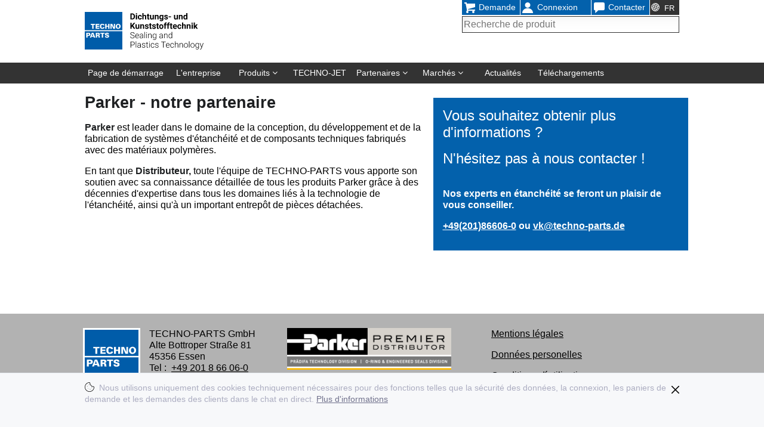

--- FILE ---
content_type: text/html; charset=utf-8
request_url: https://www.techno-parts.de/fr/parker
body_size: 7212
content:
<!DOCTYPE html>
<html lang="fr">
<head>
<meta charset="utf-8">
<title>Parker - Techno-Parts GmbH</title>
<base href="https://www.techno-parts.de/">
<meta name="robots" content="index,follow">
<meta name="description" content="">
<meta name="generator" content="Contao Open Source CMS">
<meta name="viewport" content="width=device-width,initial-scale=1.0">
<link rel="stylesheet" href="//netdna.bootstrapcdn.com/font-awesome/4.7.0/css/font-awesome.min.css"><link rel="stylesheet" href="system/modules/lightcase/assets/css/lightcase.css?v=e8771be8"><link rel="stylesheet" href="assets/contao/css/layout.min.css?v=0779e655"><link rel="stylesheet" href="assets/contao/css/responsive.min.css?v=0779e655"><link rel="stylesheet" href="assets/css/system_modules_lazy-images_assets_css_custom.scss.css?v=d213006c"><link rel="stylesheet" href="bundles/contaoclickpressgrid/clickpress-grid.css?v=0779e655"><link rel="stylesheet" href="assets/css/files_theme_theme-base_scss_styles-layout-header.scss.css?v=c7948a70"><link rel="stylesheet" href="files/theme/theme-base/vendor/hamburger-css/hamburger-menu.css?v=581e7dea"><link rel="stylesheet" href="files/theme/theme-base/vendor/slick-slider/slick-theme.css?v=624b241b"><link rel="stylesheet" href="files/theme/theme-base/vendor/slick-slider/slick.css?v=624b241b"><link rel="stylesheet" href="files/theme/theme-base/vendor/animate-css/animate.min.css?v=624b241b"><link rel="stylesheet" href="files/theme/theme-base/vendor/owlcarousel/owl.carousel.min.css?v=624b241b"><link rel="stylesheet" href="files/theme/theme-base/vendor/owlcarousel/owl.theme.default.min.css?v=624b241b"><link rel="stylesheet" href="files/theme/theme-base/css/desktop.css?v=8536d629"><link rel="stylesheet" href="files/theme/theme-base/css/tablet.css?v=624b241b"><link rel="stylesheet" href="files/theme/theme-base/css/smartphone.css?v=1e38e271"><link rel="stylesheet" href="assets/css/files_theme_theme-base_scss_optimierungen.scss.css?v=e620cc5b"><link rel="stylesheet" href="assets/css/files_theme_theme-base_scss_tablet_hochformat.scss.css?v=691f89d4"><script src="assets/jquery/js/jquery.min.js?v=e4bf381e"></script><script src="system/modules/lazy-images/assets/lazysizes/lazysizes.min.js" defer></script><link rel="alternate" hreflang="de" href="https://www.techno-parts.de/de/parker">
<link rel="alternate" hreflang="en" href="https://www.techno-parts.de/en/parker">
<link rel="alternate" hreflang="x-default" href="https://www.techno-parts.de/en/parker">
<link rel="alternate" hreflang="fr" href="https://www.techno-parts.de/fr/parker">
<link rel="icon" href="files/theme/favicon/favicon.ico" type="image/x-icon">
<link rel="icon" href="files/theme/favicon/favicon.svg" sizes="any" type="image/svg+xml">
<link rel="apple-touch-icon" sizes="57x57" href="files/theme/favicon/apple-icon-57x57.png">
<link rel="apple-touch-icon" sizes="60x60" href="files/theme/favicon/apple-icon-60x60.png">
<link rel="apple-touch-icon" sizes="72x72" href="files/theme/favicon/apple-icon-72x72.png">
<link rel="apple-touch-icon" sizes="76x76" href="files/theme/favicon/apple-icon-76x76.png">
<link rel="apple-touch-icon" sizes="114x114" href="files/theme/favicon/apple-icon-114x114.png">
<link rel="apple-touch-icon" sizes="120x120" href="files/theme/favicon/apple-icon-120x120.png">
<link rel="apple-touch-icon" sizes="144x144" href="files/theme/favicon/apple-icon-144x144.png">
<link rel="apple-touch-icon" sizes="152x152" href="files/theme/favicon/apple-icon-152x152.png">
<link rel="apple-touch-icon" sizes="180x180" href="files/theme/favicon/apple-icon-180x180.png">
<link rel="icon" type="image/png" sizes="192x192"  href="files/theme/favicon/android-icon-192x192.png">
<link rel="icon" type="image/png" sizes="32x32" href="files/theme/favicon/favicon-32x32.png">
<link rel="icon" type="image/png" sizes="96x96" href="files/theme/favicon/favicon-96x96.png">
<link rel="icon" type="image/png" sizes="16x16" href="files/theme/favicon/favicon-16x16.png">
<link rel="manifest" href="files/theme/favicon/manifest.json">
<meta name="msapplication-TileColor" content="#ffffff">
<meta name="msapplication-TileImage" content="files/theme/favicon/ms-icon-144x144.png">
<meta name="theme-color" content="#ffffff">
<style>div#article-breadcrumb{display:none}.breadcrumb+.article-margin{margin-top:142px!important}@media screen and (max-width:768px){.article-margin{margin-top:80px}}@media screen and (min-width:768px) and (max-width:996px){.article-margin{margin-top:80px}}</style>
<!-- Matomo -->
<script>var _paq=window._paq=window._paq||[];_paq.push(['trackPageView']);_paq.push(['enableLinkTracking']);(function(){var u="//matomo.techno-parts.de/";_paq.push(['setTrackerUrl',u+'matomo.php']);_paq.push(['setSiteId','1']);var d=document,g=d.createElement('script'),s=d.getElementsByTagName('script')[0];g.async=!0;g.src=u+'matomo.js';s.parentNode.insertBefore(g,s)})()</script>
<!-- End Matomo Code -->
<script src="https://unpkg.com/@glidejs/glide@3.3.0/dist/glide.js"></script>
<link rel="stylesheet" type="text/css" href="//cdn.jsdelivr.net/npm/slick-carousel@1.8.1/slick/slick.css"/>
<style>@media (min-width:996px){.bg-content-maerkte{position:absolute;bottom:0;padding:15px;font-size:1.5rem;background-color:#035ca9ad;color:#fff;width:996px;height:124px;left:0}}</style>
</head>
<body id="top" class="mac chrome blink ch131 header-a content-seite" itemscope itemtype="http://schema.org/WebPage">
<div class="wrapper jsWrapper">
<header class="header">
<div class="inside">
<!-- Header Meta -->
<!-- Header Main (Static) -->
<div class="header-main-spacer">
<div class="header-main mod_article block" id="article-header-main-static">
<div class="root">
<div class="width-large">
<div class="row">
<style>#searchresult{max-height:460px;overflow-y:auto}</style>
<div class="header-quickmenu">
<!-- indexer::stop -->
<nav class="mod_customnav quicknav block" itemscope itemtype="http://schema.org/SiteNavigationElement">
<a href="fr/parker#skipNavigation207" class="invisible">Aller au contenu</a>
<ul class="level_1 ul-productsearch">
<li class="first last">
<a  class="first last productsearch" title="Recherche de produit">
<i class="fas fa-search"></i>
</a>
</li>
</ul>
<ul class="level_1">
<li  class="inquiry first"><a href="fr/demande" title="Demande" class="inquiry first" rel="nofollow" itemprop="url"><span itemprop="name">Demande</span></a></li>
<li  class="login"><a href="fr/connexion" title="Einloggen" class="login" itemprop="url"><span itemprop="name">Connexion</span></a></li>
<li  class="contact last"><a href="fr/contacter" title="Contacter" class="contact last" itemprop="url"><span itemprop="name">Contacter</span></a></li>
</ul>
<a id="skipNavigation207" class="invisible">&nbsp;</a>
</nav>
<!-- indexer::continue -->
<div class="nav-wrapper">
<div class="sl-nav">
<!-- indexer::stop -->
<nav class="mod_changelanguage block" itemscope="" itemtype="http://schema.org/SiteNavigationElement">
<!-- Nav Template -->
<!--
<ul>
<li><b>Deutsch</b> <i class="fa fa-angle-down" aria-hidden="true"></i>
<div class="triangle"></div>
<ul>
<li><i class="sl-flag flag-de"><div id="germany"></div></i> <span class="active">Deutsch</span></li>
<li><i class="sl-flag flag-usa"><div id="germany"></div></i> <span>Englisch</span></li>
</ul>
</li>
</ul>
-->
<style>.dropdown-content{display:none;position:absolute;background-color:#fff;min-width:54px;z-index:1}.dropdown-content a{color:#000;padding:0 0;text-decoration:none;display:block}.dropdown-content a:hover{background-color:#f1f1f1}.dropdown:hover .dropdown-content{display:block}.dropdown:hover .dropbtn{background-color:#3e8e41}.lang-active strong{color:#fff!important;font-size:13px;font-weight:400}</style>
<div class="dropdown sprachenwechsler">
<a class="lang-active lang-fr active last"><strong class="lang-fr active last" itemprop="name">FR</strong></a>
<div class="dropdown-content">
<a class="lang-de first"></a><a href="https://www.techno-parts.de/de/parker" title="Parker" class="lang-de first" hreflang="de" lang="de" itemprop="url"><span itemprop="name">DE</span></a>
<a class="lang-en"></a><a href="https://www.techno-parts.de/en/parker" title="Parker" class="lang-en" hreflang="en" lang="en" itemprop="url"><span itemprop="name">EN</span></a>
<a class="lang-fr active last"><strong class="lang-fr active last" itemprop="name">FR</strong></a>
</div>
</div>
</nav>
<!-- indexer::continue -->
</div>
</div>
<div id="livesearch-container" class="modul-livesearch">
<input type=text id="livesearch" placeholder="Recherche de produit" tabindex="0" class="tabable-livesearch">
<div id="searchresult" class="modul-searchresult"></div>
</div>
</div><script>$(document).ready(function(){var tabindex_livesearch=0;var tabindex_livesearch_max=0;var search_lang='fr';$('#livesearch').on('keyup',function(e){var searchstring=$.trim($(this).val());if(searchstring.length>1){var data={'search':searchstring,'lang':search_lang};$.get('/files/livesearch/index.php',data,function(response){var searchresult='';for(i=0;i<response.length;i++){searchresult+=response[i]}
$('#searchresult').html('<ul>'+searchresult+'</ul>');$('.tabable-livesearch').off('keydown');$('.tabable-livesearch').off('click');tabindex_livesearch_max=$('.tabable-livesearch').length;if(tabindex_livesearch_max>0){$('.tabable-livesearch').on('keydown',function(e){var key_code=(e.which||e.keyCode);if(38==key_code){tabindex_livesearch --;if(tabindex_livesearch<0){tabindex_livesearch=0}
$('.tabable-livesearch').eq(tabindex_livesearch).focus()}
if(40==key_code){tabindex_livesearch++;if(tabindex_livesearch>=tabindex_livesearch_max){tabindex_livesearch=tabindex_livesearch_max-1}
$('.tabable-livesearch').eq(tabindex_livesearch).focus()}
if(13==key_code){$(this).find('a').first()[0].click()}})}
$('.livesearch-img').on('click',function(){$(this).parent().find('a').first()[0].click()})},'json')}else{$('#searchresult').html('')}});$('.productsearch').on('click',function(){$('#livesearch-container').toggle()});$('.row-bottom-distance').css('cursor','pointer');$('.row-bottom-distance').on('click',function(){window.location=$(this).find('a').first().prop('href')})})</script>
<div class="header-quickmenu-smartphone">
<div class="tp-kontakt">
<a href="/fr/contacter" class="quickmenu-tel"><i class="fa fa-phone" aria-hidden="true"></i></a>
</div>
<div class="tp-telefon">
<a href="/fr/contacter" class="quickmenu-mail"><i class="fa fa-envelope" aria-hidden="true"></i></a>
</div>
<div class="tp-sprache">
<div class="nav-wrapper">
<div class="sl-nav">
<!-- indexer::stop -->
<nav class="mod_changelanguage block" itemscope="" itemtype="http://schema.org/SiteNavigationElement">
<!-- Nav Template -->
<!--
<ul>
<li><b>Deutsch</b> <i class="fa fa-angle-down" aria-hidden="true"></i>
<div class="triangle"></div>
<ul>
<li><i class="sl-flag flag-de"><div id="germany"></div></i> <span class="active">Deutsch</span></li>
<li><i class="sl-flag flag-usa"><div id="germany"></div></i> <span>Englisch</span></li>
</ul>
</li>
</ul>
-->
<style>.dropdown-content{display:none;position:absolute;background-color:#fff;min-width:54px;z-index:1}.dropdown-content a{color:#000;padding:0 0;text-decoration:none;display:block}.dropdown-content a:hover{background-color:#f1f1f1}.dropdown:hover .dropdown-content{display:block}.dropdown:hover .dropbtn{background-color:#3e8e41}.lang-active strong{color:#fff!important;font-size:13px;font-weight:400}</style>
<div class="dropdown sprachenwechsler">
<a class="lang-active lang-fr active last"><strong class="lang-fr active last" itemprop="name">FR</strong></a>
<div class="dropdown-content">
<a class="lang-de first"></a><a href="https://www.techno-parts.de/de/parker" title="Parker" class="lang-de first" hreflang="de" lang="de" itemprop="url"><span itemprop="name">DE</span></a>
<a class="lang-en"></a><a href="https://www.techno-parts.de/en/parker" title="Parker" class="lang-en" hreflang="en" lang="en" itemprop="url"><span itemprop="name">EN</span></a>
<a class="lang-fr active last"><strong class="lang-fr active last" itemprop="name">FR</strong></a>
</div>
</div>
</nav>
<!-- indexer::continue -->
</div>
</div>
</div>
</div><div class="col-auto ce_image header-main-logo image-zoom-disabled block">
<div class="inner">
<figure class="image-container">
<div class="image-mask">
<a href="">
<img src="assets/images/4/logo-technoparts-915f0264.svg" width="126" height="40" alt="" itemprop="image">
</a>
</div>
</figure>
</div>
</div>
<!-- indexer::stop -->
<nav class="mod_navigation header-main-nav col-auto block" itemscope itemtype="http://schema.org/SiteNavigationElement">
<a href="fr/parker#skipNavigation39" class="invisible">Aller au contenu</a>
<div class="level_1-wrap">
<ul class="level_1">
<li class="first"><a href="fr/start"
itemprop="url"><span itemprop="name">Page de démarrage</span></a></li>
<li><a href="fr/entreprise"
itemprop="url"><span itemprop="name">L&#39;entreprise</span></a></li>
<li class="submenu"><a href="fr/produits"
aria-haspopup="true" itemprop="url"><span itemprop="name">Produits <i class="fa fa-angle-down" aria-hidden="true"></i></span></a><div class="level_2-wrap">
<ul class="level_2">
<li class="no-desktop first"><a href="fr/produits"
itemprop="url"><span itemprop="name">Aperçu des produits</span></a></li>
<li class="hydraulikdichtungen"><a href="fr/groupes-de-produits/joints-hydrauliques"
itemprop="url"><span itemprop="name">Joints hydrauliques</span></a></li>
<li class="pneumatik"><a href="fr/groupes-de-produits/joints-pneumatiques"
itemprop="url"><span itemprop="name">Joints pneumatiques</span></a></li>
<li class="abstreifer"><a href="fr/groupes-de-produits/racleurs"
itemprop="url"><span itemprop="name">Racleurs</span></a></li>
<li><a href="fr/groupes-de-produits/joints-toriques-et-joints-a-quatre"
itemprop="url"><span itemprop="name">Joints toriques et joints à quatre</span></a></li>
<li><a href="fr/groupes-de-produits/bagues-anti-extrusion"
itemprop="url"><span itemprop="name">Bagues anti-extrusion</span></a></li>
<li><a href="fr/groupes-de-produits/joints-statiques"
itemprop="url"><span itemprop="name">Joints statiques</span></a></li>
<li><a href="fr/groupes-de-produits/guidages-et-elements-de-coussinets"
itemprop="url"><span itemprop="name">Guidages et éléments de coussinets</span></a></li>
<li><a href="fr/groupes-de-produits/joints-rotatifs-et-bagues-d-etancheite-pour-arbres"
itemprop="url"><span itemprop="name">Joints rotatifs et bagues d&#39;étanchéité pour arbres</span></a></li>
<li><a href="fr/groupes-de-produits/joints-pour-la-chimie-l-industrie-pharmaceutique-la-biotechnologie-et-l-agro-alimentaire"
itemprop="url"><span itemprop="name">Joints pour la chimie, l'industrie pharmaceutique, la biotechnologie et l'agro-alimentaire</span></a></li>
<li><a href="fr/groupes-de-produits/parties-moules-pour-l-industrie-agro-alimentaire"
itemprop="url"><span itemprop="name">Parties moulés pour l'industrie agro-alimentaire</span></a></li>
<li><a href="fr/groupes-de-produits/joints-pour-l-industrie-miniere"
itemprop="url"><span itemprop="name">Joints pour l'industrie minière</span></a></li>
<li><a href="fr/groupes-de-produits/compensateurs-hydrauliques"
itemprop="url"><span itemprop="name">Compensateurs hydrauliques</span></a></li>
<li><a href="fr/groupes-de-produits/coussins-de-levage"
itemprop="url"><span itemprop="name">Vérins souples et coussins de levage</span></a></li>
<li><a href="fr/groupes-de-produits/soufflets"
itemprop="url"><span itemprop="name">Soufflets</span></a></li>
<li><a href="fr/groupes-de-produits/cones-de-mesure"
itemprop="url"><span itemprop="name">Cônes de mesure</span></a></li>
<li class="last"><a href="fr/groupes-de-produits/autres-joints-et-elements-de-construction"
itemprop="url"><span itemprop="name">Autres joints et éléments de construction</span></a></li>
</ul>
</div></li>
<li><a href="fr/techno-jet-service-rapide"
itemprop="url"><span itemprop="name">TECHNO-JET</span></a></li>
<li class="submenu trail"><a href="fr/partenaires"
aria-haspopup="true" itemprop="url"><span itemprop="name">Partenaires <i class="fa fa-angle-down" aria-hidden="true"></i></span></a><div class="level_2-wrap">
<ul class="level_2">
<li class="active first"><strong class="active first" itemprop="name">Parker</strong></li>
<li class="sibling last"><a href="https://www.kunststofftechnik-dw.de"
target="_blank" itemprop="url"><span itemprop="name">Kunststofftechnik Dietmar Woyciniuk</span></a></li>
</ul>
</div></li>
<li class="submenu"><a href="fr/marches"
aria-haspopup="true" itemprop="url"><span itemprop="name">Marchés <i class="fa fa-angle-down" aria-hidden="true"></i></span></a><div class="level_2-wrap">
<ul class="level_2">
<li class="no-desktop first"><a href="fr/marches"
itemprop="url"><span itemprop="name">Aperçu des marchés</span></a></li>
<li><a href="fr/marche/hydraulique"
itemprop="url"><span itemprop="name">Hydraulique</span></a></li>
<li><a href="fr/marche/pneumatique"
itemprop="url"><span itemprop="name">Pneumatique</span></a></li>
<li><a href="fr/marche/energies-renouvelables"
itemprop="url"><span itemprop="name">Énergies renouvelables</span></a></li>
<li><a href="fr/marche/industrie-agroalimentaire"
itemprop="url"><span itemprop="name">Industrie agroalimentaire</span></a></li>
<li><a href="fr/marche/industrie-pharmaceutique"
itemprop="url"><span itemprop="name">Industrie pharmaceutique</span></a></li>
<li><a href="fr/marche/industrie-chimique"
itemprop="url"><span itemprop="name">Industrie chimique</span></a></li>
<li><a href="fr/marche/hydraulique-mobile"
itemprop="url"><span itemprop="name">Hydraulique mobile</span></a></li>
<li><a href="fr/marche/industrie-agricole"
itemprop="url"><span itemprop="name">Industrie agricole</span></a></li>
<li><a href="fr/marche/petrole-et-gaz"
itemprop="url"><span itemprop="name">Pétrôle et gaz</span></a></li>
<li><a href="fr/marche/mines-et-contruction-de-tunnels"
itemprop="url"><span itemprop="name">Mines et contruction de tunnels</span></a></li>
<li><a href="fr/marche/grande-et-grosse-construction"
itemprop="url"><span itemprop="name">Grande et grosse construction</span></a></li>
<li><a href="fr/marche/aci%C3%A9ries-et-laminoirs"
itemprop="url"><span itemprop="name">Aciéries et laminoirs</span></a></li>
<li><a href="fr/marche/ndustrie-du-papier"
itemprop="url"><span itemprop="name">Industrie du papier</span></a></li>
<li><a href="fr/marche/construction-navale"
itemprop="url"><span itemprop="name">Construction navale</span></a></li>
<li><a href="fr/marche/technologie-d-automatisation"
itemprop="url"><span itemprop="name">Technologie d'automatisation</span></a></li>
<li><a href="fr/marche/industrie-de-l-electronique-et-des-semi-conducteurs"
itemprop="url"><span itemprop="name">Industrie de l'électronique et des semi-conducteurs</span></a></li>
<li><a href="fr/marche/technologie-de-l-energie"
itemprop="url"><span itemprop="name">Technologie de l'énergie</span></a></li>
<li><a href="fr/marches/hydroelectricite-et-charpentes-metalliques-hydrauliques"
itemprop="url"><span itemprop="name">Hydroélectricité et charpentes métalliques hydrauliques</span></a></li>
<li class="last"><a href="fr/marches/technologie-de-dosage-et-de-collage"
itemprop="url"><span itemprop="name">Technologie de dosage et de collage</span></a></li>
</ul>
</div></li>
<li><a href="fr/news-fr"
itemprop="url"><span itemprop="name">Actualités</span></a></li>
<li class="last"><a href="fr/telechargements"
itemprop="url"><span itemprop="name">Téléchargements</span></a></li>
</ul>
</div>
<a id="skipNavigation39" class="invisible">&nbsp;</a>
</nav>
<!-- indexer::continue -->
<div class="header-mobile-trigger col-auto jsHeaderMobileTrigger">
<!--div class="label">
&#123;&#123;iflng::de&#125;&#125;Menü&#123;&#123;iflng&#125;&#125;
&#123;&#123;ifnlng::de&#125;&#125;Menu&#123;&#123;ifnlng&#125;&#125;
&lt;/div-->
<div class="icon c-hamburger c-hamburger--htx">
<span></span>
</div>
</div><div class="jsHeaderMobile header-mobile col-12 mod_article block" id="article-header-mobile">
<div class="row">
<!-- indexer::stop -->
<nav class="mod_navigation jsHeaderMobileNav header-mobile-nav col-12 block" itemscope itemtype="http://schema.org/SiteNavigationElement">
<a href="fr/parker#skipNavigation39" class="invisible">Aller au contenu</a>
<div class="level_1-wrap">
<ul class="level_1">
<li class="first"><a href="fr/start"
itemprop="url"><span itemprop="name">Page de démarrage</span></a></li>
<li><a href="fr/entreprise"
itemprop="url"><span itemprop="name">L&#39;entreprise</span></a></li>
<li class="submenu"><a href="fr/produits"
aria-haspopup="true" itemprop="url"><span itemprop="name">Produits <i class="fa fa-angle-down" aria-hidden="true"></i></span></a><div class="level_2-wrap">
<ul class="level_2">
<li class="no-desktop first"><a href="fr/produits"
itemprop="url"><span itemprop="name">Aperçu des produits</span></a></li>
<li class="hydraulikdichtungen"><a href="fr/groupes-de-produits/joints-hydrauliques"
itemprop="url"><span itemprop="name">Joints hydrauliques</span></a></li>
<li class="pneumatik"><a href="fr/groupes-de-produits/joints-pneumatiques"
itemprop="url"><span itemprop="name">Joints pneumatiques</span></a></li>
<li class="abstreifer"><a href="fr/groupes-de-produits/racleurs"
itemprop="url"><span itemprop="name">Racleurs</span></a></li>
<li><a href="fr/groupes-de-produits/joints-toriques-et-joints-a-quatre"
itemprop="url"><span itemprop="name">Joints toriques et joints à quatre</span></a></li>
<li><a href="fr/groupes-de-produits/bagues-anti-extrusion"
itemprop="url"><span itemprop="name">Bagues anti-extrusion</span></a></li>
<li><a href="fr/groupes-de-produits/joints-statiques"
itemprop="url"><span itemprop="name">Joints statiques</span></a></li>
<li><a href="fr/groupes-de-produits/guidages-et-elements-de-coussinets"
itemprop="url"><span itemprop="name">Guidages et éléments de coussinets</span></a></li>
<li><a href="fr/groupes-de-produits/joints-rotatifs-et-bagues-d-etancheite-pour-arbres"
itemprop="url"><span itemprop="name">Joints rotatifs et bagues d&#39;étanchéité pour arbres</span></a></li>
<li><a href="fr/groupes-de-produits/joints-pour-la-chimie-l-industrie-pharmaceutique-la-biotechnologie-et-l-agro-alimentaire"
itemprop="url"><span itemprop="name">Joints pour la chimie, l'industrie pharmaceutique, la biotechnologie et l'agro-alimentaire</span></a></li>
<li><a href="fr/groupes-de-produits/parties-moules-pour-l-industrie-agro-alimentaire"
itemprop="url"><span itemprop="name">Parties moulés pour l'industrie agro-alimentaire</span></a></li>
<li><a href="fr/groupes-de-produits/joints-pour-l-industrie-miniere"
itemprop="url"><span itemprop="name">Joints pour l'industrie minière</span></a></li>
<li><a href="fr/groupes-de-produits/compensateurs-hydrauliques"
itemprop="url"><span itemprop="name">Compensateurs hydrauliques</span></a></li>
<li><a href="fr/groupes-de-produits/coussins-de-levage"
itemprop="url"><span itemprop="name">Vérins souples et coussins de levage</span></a></li>
<li><a href="fr/groupes-de-produits/soufflets"
itemprop="url"><span itemprop="name">Soufflets</span></a></li>
<li><a href="fr/groupes-de-produits/cones-de-mesure"
itemprop="url"><span itemprop="name">Cônes de mesure</span></a></li>
<li class="last"><a href="fr/groupes-de-produits/autres-joints-et-elements-de-construction"
itemprop="url"><span itemprop="name">Autres joints et éléments de construction</span></a></li>
</ul>
</div></li>
<li><a href="fr/techno-jet-service-rapide"
itemprop="url"><span itemprop="name">TECHNO-JET</span></a></li>
<li class="submenu trail"><a href="fr/partenaires"
aria-haspopup="true" itemprop="url"><span itemprop="name">Partenaires <i class="fa fa-angle-down" aria-hidden="true"></i></span></a><div class="level_2-wrap">
<ul class="level_2">
<li class="active first"><strong class="active first" itemprop="name">Parker</strong></li>
<li class="sibling last"><a href="https://www.kunststofftechnik-dw.de"
target="_blank" itemprop="url"><span itemprop="name">Kunststofftechnik Dietmar Woyciniuk</span></a></li>
</ul>
</div></li>
<li class="submenu"><a href="fr/marches"
aria-haspopup="true" itemprop="url"><span itemprop="name">Marchés <i class="fa fa-angle-down" aria-hidden="true"></i></span></a><div class="level_2-wrap">
<ul class="level_2">
<li class="no-desktop first"><a href="fr/marches"
itemprop="url"><span itemprop="name">Aperçu des marchés</span></a></li>
<li><a href="fr/marche/hydraulique"
itemprop="url"><span itemprop="name">Hydraulique</span></a></li>
<li><a href="fr/marche/pneumatique"
itemprop="url"><span itemprop="name">Pneumatique</span></a></li>
<li><a href="fr/marche/energies-renouvelables"
itemprop="url"><span itemprop="name">Énergies renouvelables</span></a></li>
<li><a href="fr/marche/industrie-agroalimentaire"
itemprop="url"><span itemprop="name">Industrie agroalimentaire</span></a></li>
<li><a href="fr/marche/industrie-pharmaceutique"
itemprop="url"><span itemprop="name">Industrie pharmaceutique</span></a></li>
<li><a href="fr/marche/industrie-chimique"
itemprop="url"><span itemprop="name">Industrie chimique</span></a></li>
<li><a href="fr/marche/hydraulique-mobile"
itemprop="url"><span itemprop="name">Hydraulique mobile</span></a></li>
<li><a href="fr/marche/industrie-agricole"
itemprop="url"><span itemprop="name">Industrie agricole</span></a></li>
<li><a href="fr/marche/petrole-et-gaz"
itemprop="url"><span itemprop="name">Pétrôle et gaz</span></a></li>
<li><a href="fr/marche/mines-et-contruction-de-tunnels"
itemprop="url"><span itemprop="name">Mines et contruction de tunnels</span></a></li>
<li><a href="fr/marche/grande-et-grosse-construction"
itemprop="url"><span itemprop="name">Grande et grosse construction</span></a></li>
<li><a href="fr/marche/aci%C3%A9ries-et-laminoirs"
itemprop="url"><span itemprop="name">Aciéries et laminoirs</span></a></li>
<li><a href="fr/marche/ndustrie-du-papier"
itemprop="url"><span itemprop="name">Industrie du papier</span></a></li>
<li><a href="fr/marche/construction-navale"
itemprop="url"><span itemprop="name">Construction navale</span></a></li>
<li><a href="fr/marche/technologie-d-automatisation"
itemprop="url"><span itemprop="name">Technologie d'automatisation</span></a></li>
<li><a href="fr/marche/industrie-de-l-electronique-et-des-semi-conducteurs"
itemprop="url"><span itemprop="name">Industrie de l'électronique et des semi-conducteurs</span></a></li>
<li><a href="fr/marche/technologie-de-l-energie"
itemprop="url"><span itemprop="name">Technologie de l'énergie</span></a></li>
<li><a href="fr/marches/hydroelectricite-et-charpentes-metalliques-hydrauliques"
itemprop="url"><span itemprop="name">Hydroélectricité et charpentes métalliques hydrauliques</span></a></li>
<li class="last"><a href="fr/marches/technologie-de-dosage-et-de-collage"
itemprop="url"><span itemprop="name">Technologie de dosage et de collage</span></a></li>
</ul>
</div></li>
<li><a href="fr/news-fr"
itemprop="url"><span itemprop="name">Actualités</span></a></li>
<li class="last"><a href="fr/telechargements"
itemprop="url"><span itemprop="name">Téléchargements</span></a></li>
</ul>
</div>
<a id="skipNavigation39" class="invisible">&nbsp;</a>
</nav>
<!-- indexer::continue -->
</div>
</div>
</div>
</div>
</div>
</div>
</div>            </div>
</header>
<main class="main">
<div class="inside">
<div class="article-margin mod_article first last block" id="">
<div class="root">
<div id="style-1285" class="width-large">
<div class="row">
<div class="col-12 ce_text col-lg-7 col-md-7 first block">
<div class="inner">
<h2>Parker - notre partenaire</h2>
<p><strong>Parker</strong> est leader dans le domaine de la conception, du développement et de la fabrication de systèmes d&#39;étanchéité et de composants techniques fabriqués avec des matériaux polymères.</p>
<p>En tant que <strong>Distributeur,</strong> toute l&#39;équipe de TECHNO-PARTS vous apporte son soutien avec sa connaissance détaillée de tous les produits Parker grâce à des décennies d&#39;expertise dans tous les domaines liés à la technologie de l&#39;étanchéité, ainsi qu&#39;à un important entrepôt de pièces détachées.</p>
</div>
</div>
<div class="col-12 ce_text parker-kontakt col-lg-5 col-md-5 block">
<div class="inner">
<p style="font-size: 150%; line-height: 120%;">Vous souhaitez obtenir plus d&#39;informations ?</p>
<p style="font-size: 150%; line-height: 120%;">N&#39;hésitez pas à nous contacter !</p>
<p style="font-size: 100%;"><strong><br>Nos experts en étanchéité se feront un plaisir de vous conseiller.<br></strong></p>
<p style="font-size: 100%;"><strong><a href="tel:+49(201)866060">+49(201)86606-0</a> ou <a href="&#109;&#97;&#105;&#108;&#116;&#111;&#58;&#118;&#x6B;&#64;&#x74;&#101;&#x63;&#104;&#x6E;&#111;&#x2D;&#112;&#x61;&#114;&#x74;&#115;&#x2E;&#100;&#x65;">&#118;&#x6B;&#64;&#x74;&#101;&#x63;&#104;&#x6E;&#111;&#x2D;&#112;&#x61;&#114;&#x74;&#115;&#x2E;&#100;&#x65;</a></strong></p>
</div>
</div>
<script async="true" class="CspSyndicationScript" type="text/javascript"  src="https://637533912257643821.publisher.impartner.io/Csp/?mfrname=parker"></script>
</div>
</div>
</div>
</div>
<!-- Article Breadcrumb -->
<div class="article-breadcrumb breadcrumb mod_article block" id="article-breadcrumb">
<div class="root">
<div class="width-large">
<div class="row">
<!-- indexer::stop -->
<div class="col-12 mod_breadcrumb list-inline list-unstyled block">
<div class="inner">
<ul itemprop="breadcrumb" itemscope itemtype="http://schema.org/BreadcrumbList">
<li class="breadcrumb first" itemscope itemtype="http://schema.org/ListItem" itemprop="itemListElement"><a href="fr/start" title="Techno-Parts GmbH" itemprop="url"><span itemprop="name">Techno Parts FR</span></a><meta itemprop="position" content="1" /> <i class="fa fa-angle-right" aria-hidden="true"></i></li>
<li itemscope itemtype="http://schema.org/ListItem" itemprop="itemListElement"><a href="fr/partenaires" title="Partenaires" itemprop="url"><span itemprop="name">Partenaires</span></a><meta itemprop="position" content="1" /> <i class="fa fa-angle-right" aria-hidden="true"></i></li>
<li class="breadcrumb active last" itemscope itemtype="http://schema.org/ListItem" itemprop="itemListElement"><strong itemprop="name">
Parker        	</strong></li>
</ul>
</div>
</div>
<!-- indexer::continue -->
</div>
</div>
</div>
</div>
</div>
</main>
<footer class="footer">
<div class="inside">
<!-- Cookiebar -->
<div class="jsCookieBar article-cookiebar mod_article block" id="article-cookiebar">
<div class="root">
<div class="width-large">
<div class="row">
<div class="col-12 ce_text ce_cookiebar first last block">
<div class="inner">
<p><img class="cookiebar-close" src="files/theme/theme-base/img/icons/icon-close.svg" alt="" width="13"> <img class="cookiebar-cookie" src="files/theme/theme-base/img/icons/icon-cookie.svg" alt="" width="16"> Nous utilisons uniquement des cookies techniquement nécessaires pour des fonctions telles que la sécurité des données, la connexion, les paniers de demande et les demandes des clients dans le chat en direct. <a href="fr/donnees-personelles">Plus d&#39;informations</a></p>
<p>&nbsp;</p>
</div>
</div>
</div>
</div>
</div>
</div>
<div class="article-margin mod_article footer block" id="article-footer">
<div class="root">
<div id="style-293" class="width-large">
<div class="row">
<div class="col-12 ce_text col-sm-12 col-md-6 col-lg-4 tps-logo left-auto  footer-padding first block">
<div class="inner">
<figure class="image-container float_left" style="margin-right:15px;margin-bottom:19px;">
<div class="image-mask">
<img src="files/redaktion/seiten/footer/techno-parts-logo.svg" width="48" height="48" alt="TECHNO-PARTS logo" title="TECHNO-PARTS GmbH" itemprop="image">
</div>
</figure>
<p>TECHNO-PARTS GmbH<br>Alte Bottroper Straße 81<br>45356 Essen<br>Tel :&nbsp; <a href="tel:+49201866060">+49 201 8 66 06-0</a><br><a href="&#109;&#97;&#105;&#108;&#116;&#111;&#58;&#118;&#x6B;&#64;&#x74;&#101;&#x63;&#104;&#x6E;&#111;&#x2D;&#112;&#x61;&#114;&#x74;&#115;&#x2E;&#100;&#x65;">&#118;&#x6B;&#64;&#x74;&#101;&#x63;&#104;&#x6E;&#111;&#x2D;&#112;&#x61;&#114;&#x74;&#115;&#x2E;&#100;&#x65;</a></p>
</div>
</div>
<div class="col-12 ce_text col-sm-12 col-md-6 col-lg-4 footer-padding block">
<div class="inner">
<p><a title="En savoir plus" href="fr/parker"><img src="files/redaktion/seiten/footer/Techno-Parts_Parker-Premier-Distributor.png" alt="Parker Praedifa Premier Distributer"></a></p>
</div>
</div>
<div class="col-12 ce_text col-sm-12 col-md-12 col-lg-4 footer-padding footer-menu last block">
<div class="inner">
<p><a href="fr/mentions-legales">Mentions légales</a></p>
<p><a href="fr/donnees-personelles">Données personelles</a></p>
<p><a href="fr/conditions-utlilisations">Conditions d´utilisation</a></p>
<p><a href="fr/cgv">CGV</a></p>
<p></p>
</div>
</div>
</div>
</div>
</div>
</div>            </div>
</footer>
</div>
<script src="system/modules/lightcase/assets/js/lightcase.js"></script>
<script src="system/modules/lightcase/assets/js/jquery.events.touch.min.js"></script>
<script>jQuery(document).ready(function($){$('a[data-lightbox]').each(function(){var $this=$(this);var c=$this.data('lightbox');$this.lightcase({attr:'data-lightbox',slideshow:!0,useAsCollection:c&&$('[data-lightbox="'+c+'"]').length>1,showCaption:!1,})})})</script>
<script src="files/theme/theme-base/vendor/cookie-js/js.cookie.js?v=624b241b"></script><script src="files/theme/theme-base/vendor/slick-slider/slick.min.js?v=624b241b"></script><script src="files/theme/theme-base/js/breakpoints.js?v=624b241b"></script><script src="files/theme/theme-base/js/kitchensink.js?v=624b241b"></script><script src="files/theme/theme-base/js/header.js?v=624b241b"></script><script src="files/theme/theme-base/js/cookiebar.js?v=624b241b"></script><script src="files/theme/theme-base/js/slider.js?v=624b241b"></script><script src="files/theme/theme-base/js/scrollto.js?v=624b241b"></script><script src="files/theme/theme-base/js/accordion.js?v=624b241b"></script><script src="files/theme/theme-base/vendor/wow-js/wow.min.js?v=624b241b"></script><script src="files/theme/theme-base/js/animation.js?v=624b241b"></script><script src="files/theme/theme-base/vendor/owlcarousel/owl.carousel.min.js?v=624b241b"></script><script src="files/theme/theme-base/js/app.js?v=624b241b"></script><script src="files/theme/theme-base/js/jquery.equalheights.min.js?v=2acca740"></script><script type="application/ld+json">{"@context":{"contao":"https:\/\/schema.contao.org\/"},"@type":"contao:Page","contao:title":"Parker","contao:pageId":624,"contao:noSearch":false,"contao:protected":false,"contao:groups":[],"contao:fePreview":false}</script>
<!-- Smartsupp Live Chat script -->
<script type="text/javascript">var _smartsupp=_smartsupp||{};_smartsupp.key='c3b6a6c5d6fc2bb99edd392ea1f8fa7061b2b725';window.smartsupp||(function(d){var s,c,o=smartsupp=function(){o._.push(arguments)};o._=[];s=d.getElementsByTagName('script')[0];c=d.createElement('script');c.type='text/javascript';c.charset='utf-8';c.async=!0;c.src='https://www.smartsuppchat.com/loader.js?';s.parentNode.insertBefore(c,s)})(document);$('.grid-item').css('height','auto');$('.grid-item').children().css('height','auto');function equalH(){var row_top=[],row_elements=[];$('.grid-item').each(function(){var top=parseInt(($(this).parent().position().top));if(-1==row_top.indexOf(top)){row_top.push(top)}});for(i=0;i<row_top.length;i++){var grid_item_inner_height=0,grid_items_max_height=0;$('.grid-item').each(function(){if(parseInt(($(this).parent().position().top))==row_top[i]){grid_item_inner_height=0;$(this).children().each(function(){grid_item_inner_height+=$(this).height()});grid_items_max_height=Math.max(grid_items_max_height,grid_item_inner_height)}});var grid_items_diff_height=0,adjust_element;$('.grid-item').each(function(){if(parseInt(($(this).parent().position().top))==row_top[i]){grid_item_inner_height=0;$(this).children().each(function(){grid_item_inner_height+=$(this).height()});grid_items_diff_height=grid_items_max_height-grid_item_inner_height;adjust_element=$(this).find('a').last().prev();var new_height=adjust_element.height()+grid_items_diff_height;adjust_element.css('height',new_height+'px')}})}}
$(document).ready(function(){equalH();$(window).resize(function(){equalH()})})</script>
</body>
</html>

--- FILE ---
content_type: text/css
request_url: https://www.techno-parts.de/assets/css/system_modules_lazy-images_assets_css_custom.scss.css?v=d213006c
body_size: 219
content:
.lazyload,.lazyloading,.lazyloaded{opacity:0;will-change:opacity;transition:all 0.3s ease-in-out}.lazyloaded{opacity:1}.lazyload.thumb,.lazyloading.thumb,.lazyloaded.thumb{opacity:1}.intrinsic-ratio-wrapper{display:inline-block;max-width:100%;width:100%}.intrinsic-ratio{position:relative;height:0;max-width:100%}.intrinsic-ratio>img,.intrinsic-ratio>picture{position:absolute;top:0;left:0;width:100%}.intrinsic-ratio>.thumb{height:100%}

--- FILE ---
content_type: text/css
request_url: https://www.techno-parts.de/files/theme/theme-base/css/desktop.css?v=8536d629
body_size: 10423
content:
/*@import url('https://fonts.googleapis.com/css?family=Roboto:300,400,700&display=swap');
*/
/* Desktop + */

.display-none {
	display:none;
}

@media (min-width: 996px) {
    /* Breite entspricht genau 996px */
	
/*********************************************
globale Klassen
*********************************************/	

.ctlg_master.block.produktdetail {
    margin-left: 15px;
    margin-right: 15px;
}

.filter-modul {
    margin-left: 15px;
    margin-right: 15px;
}

div#example_wrapper {
    margin-left: 15px;
    margin-right: 15px;
}


	

	
	
	
	
    .mod_registration {
        margin: -15px;
    }

    .mtop50 {
        margin-top: 50px;
    }

    .col-12.widget.widget-select.select.tl_chosen select {
        height: 28px;
        width: 100%;
        border: 1px solid #333;
        border-radius: 0px !important;
    }



    .kontakt-daten form {
        margin: -15px;
    }

    .kontakt-daten h2 {
        margin-top: 30px;
    }

    button#ctrl_34 {
        line-height: 16px;
        color: #fff;
        background-color: #0061AC;
        width: 107px;
        font-weight: 400;
        text-align: center;
        text-decoration: none;
        border-left: 1px solid #fff;
        float: left;
        height: 30px;
        margin-top: 5px;
    }

    .dropdown-content {
        z-index: 200 !important;
        background-color: #fff !important;
        padding-left: 4px !important;
    }

    .modul-livesearch input {
        height: 28px;
        position: absolute;
        right: 0px;
        width: 364px;
        top: 27px;
        border: 1px solid #333;
        border-radius: 0px !important;
        -webkit-box-shadow: inset 16px 14px 36px -32px rgb(0 0 0 / 26%);
        -moz-box-shadow: inset 16px 14px 36px -32px rgba(0, 0, 0, 0.26);
        box-shadow: inset 16px 14px 36px -32px rgb(0 0 0 / 26%);
    }

    .modul-searchresult {
        right: 0px;
        top: 56px;
        position: absolute;
        width: 364px;
        background-color: #fff;
        color: #000;
        padding: 5px;
        z-index: 100;
    }



    .modul-searchresult li {
        color: #000 !important;
        /** font-size: 0.75rem; **/
    }


    .anfrage-person div {
        width: 49%;
        float: left;
    }

    .anfrage-person input {
        height: 23px;
        border: 1px solid #595959;
        -webkit-box-shadow: inset 16px 14px 36px -32px rgb(0 0 0 / 26%);
        -moz-box-shadow: inset 16px 14px 36px -32px rgba(0, 0, 0, 0.26);
        box-shadow: inset 16px 14px 36px -32px rgb(0 0 0 / 26%);
        border-radius: 0px;
    }

    .anfrage-person label {
        font-weight: 500;
    }

    .anfrage-firma div {
        width: 49%;
        float: left;
    }

    .anfrage-firma input {
        height: 73px;
        border: 1px solid #595959;
        -webkit-box-shadow: inset 16px 14px 36px -32px rgb(0 0 0 / 26%);
        -moz-box-shadow: inset 16px 14px 36px -32px rgba(0, 0, 0, 0.26);
        box-shadow: inset 16px 14px 36px -32px rgb(0 0 0 / 26%);
        border-radius: 0px;
    }

    .anfrage-firma textarea {
        height: 73px;
        border: 1px solid #595959;
        -webkit-box-shadow: inset 16px 14px 36px -32px rgb(0 0 0 / 26%);
        -moz-box-shadow: inset 16px 14px 36px -32px rgba(0, 0, 0, 0.26);
        box-shadow: inset 16px 14px 36px -32px rgb(0 0 0 / 26%);
        border-radius: 0px;
    }

    .anfrage-firma label {
        font-weight: 500;
    }

    .textarea-anfragekorb {
        display: none;
    }

    span.wishlist-none-1 {
        display: none;
    }

    input#wishlist_id__amount {
        height: 23px;
        border: 1px solid #595959;
        -webkit-box-shadow: inset 16px 14px 36px -32px rgb(0 0 0 / 26%);
        -moz-box-shadow: inset 16px 14px 36px -32px rgba(0, 0, 0, 0.26);
        box-shadow: inset 16px 14px 36px -32px rgb(0 0 0 / 26%);
        border-radius: 0px;
    }
    
    .ce_cp_column_start.mleft-15 {
    width: 663px;
}
    
    td.wishlis-produktvariante {
    padding: 5px;
    font-size: 1rem;
    border: 1px solid #fff;
    vertical-align: top;
    line-height: 24px;
}

   .submit.wishlist-add-button.wishlist-update-button {
    background-color: #000;
    background-color: #0361ac;
    display: block;
    color: #fff;
    font-weight: 600;
    text-decoration: auto;
    text-align: center;
    line-height: 13px;
    border: 0;
    font-size: 12px;
    margin-left: 5px;
}

    .widget.widget-text.wishlist-menge {
    width: 52px;
    float: left;
    margin-bottom: 0px;
}



    p.wishlis-produktvariante {
        width: 450px;
        float: left;
        line-height: 24px;
    }

    .widget.widget-submit.wishlist-delete {
        margin-top: 15px;
    }

    .widget.widget-submit.wishlist-delete button {
    background-color: #000;
    background-color: #d9eafa;
    display: block;
    color: #0361ac;
    font-weight: 600;
    text-decoration: auto;
    text-align: center;
    border: 0;
    font-size: 0.75rem;
    margin-top: -14px;
    line-height: 13px;
}


    .showme {
        display: none;
        line-height: 20px;
        font-size: 0.75rem;
        background-color: #d9eafa;
        color: #000;
        padding: 4px;
        margin-top: 1px;
        font-weight: 400;
        width: 303px;
        border-bottom: 1px solid #0061ac;
    }

    .showme h2 {
        display: none;
    }

    .showhim {
        position: absolute;
        margin-left: -87px;
        height: 25px;
    }

    .showhim:hover .showme {
        display: block;
    }

    .anfrage-btn {
        color: #fff !important;
        background-color: #0061ac;
        padding: 3px;
        font-size: 1rem;
        font-weight: 400;
        width: 86px;
        float: left;
        text-align: center;
        text-decoration: auto;
        margin-top: -15px;
        height: 40px;
        line-height: 49px;
    }


    /**************************\
      Basic Modal Styles
    \**************************/
    .modal {
        font-family: roboto, -apple-system, BlinkMacSystemFont, avenir next, avenir, helvetica neue, helvetica, ubuntu, noto, segoe ui, arial, sans-serif;
    }

    .modal__overlay {
        position: fixed;
        top: 0;
        left: 0;
        right: 0;
        bottom: 0;
        background: rgb(51 51 51 / 21%);
        display: flex;
        justify-content: center;
        align-items: center;
        z-index: 100000;
    }

    .modal__container {
        background-color: #fff;
        padding: 12px;
        max-width: 900px;
        max-height: 1400vh;
        border-radius: 4px;
        /** overflow-y: auto; **/
        box-sizing: border-box;
    }

    .modal__header {
        display: flex;
        justify-content: space-between;
        align-items: center;
    }

    .modal__title {
        margin-top: 0;
        margin-bottom: 0;
        font-weight: 600;
        font-size: 1rem;
        color: #000;
        box-sizing: border-box;
    }

   .modal__close {
       background: transparent;
       border: 0;
       cursor: pointer;
   }

    .modal__header .modal__close:before {
        content: "\2715";
    }

    .modal__content {
        margin-top: 12px;
        margin-bottom: 0;
        /*padding-bottom: 0px;*/
        line-height: 1.2;
        color: rgba(0, 0, 0, .8);
        overflow-y: auto; /** von .moda__container verschoben **/
    }
    .modal__content img {
    	padding:0;
    	max-width: 550px;
    }

    .modal__btn {
        font-size: 0.75rem;
        padding-left: 1rem;
        padding-right: 1rem;
        padding-top: .5rem;
        padding-bottom: .5rem;
        background-color: #e6e6e6;
        color: rgba(0, 0, 0, .8);
        border-radius: .25rem;
        border-style: none;
        border-width: 0;
        cursor: pointer;
        -webkit-appearance: button;
        text-transform: none;
        overflow: visible;
        line-height: 1.2rem;
        margin: 0;
        will-change: transform;
        -moz-osx-font-smoothing: grayscale;
        -webkit-backface-visibility: hidden;
        backface-visibility: hidden;
        -webkit-transform: translateZ(0);
        transform: translateZ(0);
        transition: -webkit-transform .25s ease-out;
        transition: transform .25s ease-out;
        transition: transform .25s ease-out, -webkit-transform .25s ease-out;
    }

    .modal__btn:focus, .modal__btn:hover {
        -webkit-transform: scale(1.05);
        transform: scale(1.05);
    }

    .modal__btn-primary {
        background-color: #00449e;
        color: #fff;
    }



    /**************************\
      Demo Animation Style
    \**************************/
    @keyframes mmfadeIn {
        from {
            opacity: 0;
        }
        to {
            opacity: 1;
        }
    }

    @keyframes mmfadeOut {
        from {
            opacity: 1;
        }
        to {
            opacity: 0;
        }
    }

    @keyframes mmslideIn {
        from {
            transform: translateY(15%);
        }
        to {
            transform: translateY(0);
        }
    }

    @keyframes mmslideOut {
        from {
            transform: translateY(0);
        }
        to {
            transform: translateY(-10%);
        }
    }

    .micromodal-slide {
        display: none;
    }

    .micromodal-slide.is-open {
        display: block;
    }

    .micromodal-slide[aria-hidden="false"] .modal__overlay {
        animation: mmfadeIn .3s cubic-bezier(0.0, 0.0, 0.2, 1);
    }

    .micromodal-slide[aria-hidden="false"] .modal__container {
        animation: mmslideIn .3s cubic-bezier(0, 0, .2, 1);
    }

    .micromodal-slide[aria-hidden="true"] .modal__overlay {
        animation: mmfadeOut .3s cubic-bezier(0.0, 0.0, 0.2, 1);
    }

    .micromodal-slide[aria-hidden="true"] .modal__container {
        animation: mmslideOut .3s cubic-bezier(0, 0, .2, 1);
    }

    .micromodal-slide .modal__container,
    .micromodal-slide .modal__overlay {
        will-change: transform;
    }


    .header-quickmenu-smartphone {
        display: none;
    }

    .btn-primary:hover {
        box-shadow: 0 0px 0px rgb(0 96 172 / 0%);
        transform: translateY(-1px);
        background: #0361ac;
        color: #ffffff;
    }








    .glide h6 {
        hyphens: auto;
    }

    main.main.content {
        margin: 0px !important;
    }

    .mtop100 {
        margin-top: 100px !important;
    }

    .mbottom100 {
        margin-bottom: 100px !important;
    }

    .mbottom30 {
        margin-bottom: 30px !important;
    }


    .none {
        display: none !important
    }

    strong {
        color: #1e2022;
        font-weight: inherit;
        font-weight: 600;
    }



    hr.primary-hr {
    margin-bottom: 10px;
    margin-top: 15px;
}

    .slider2-hr {
        margin-top: -29px;
    }

    .technojet-hr {
        margin-top: -30px;
    }

    li.glide__slide {
        margin-bottom: 22px;
    }


    small {
        font-size: 0.75rem;
    }

    .unroot {
        margin: 0px;
    }

    .full-width {
        width: 100%;
    }

    /* TP Kontakt */
    .tp-border {
        border: 1px solid #000;
        margin-bottom: 15px;
    }

    .tp-border img {
        border: 1px solid #000;
        margin-top: 15px;
        width: 100%;
    }

    div#tp-kontakt {
        max-width: 207px;
    }




    /* Produktvarianten Filter */
    div.dtsp-panesContainer {
        border: 0px solid #ccc !important;
        border-radius: 0px !important;
        margin-top: -59px !important;
        background-color: #fff !important;
    }

    .dataTables_wrapper .dataTables_filter input {
        margin-left: 0.5em !important;
        border: 1px solid #55504d !important;
        margin-bottom: 10px !important;
    }

    tr.even {
        background-color: #d9eafa !important;
    }

    thead {
        background-color: #afd0f4;
        /* color: #fff; */
        /* border: 2px solid #000!important; */
    }

    table.dataTable thead th, table.dataTable thead td {
        padding: 0px 18px;
        border: 2px solid #fff;
        border-bottom: 2px solid #fff;
        text-align: left;
    }

    table.dataTable thead th, table.dataTable tfoot th {
        font-weight: 900;
        font-size: 1rem;
    }


    /* Hero Artikel */
    .hero-bgblue {
        background-color: rgba(0, 97, 172, 0.70);
        margin-bottom: -37px;
        padding: 5px;
    }





    /* DOWNLOADS */
   .download-pdf-icon {
    height: 150px;
}

    /* NEWS */
    .news-border {
        border: 1px solid;
    }

    .news-border div {
        margin-bottom: -15px;
    }

    .news-border {
        border: 1px solid;
        width: 100%;
        margin: 15px;
        padding: 15px;
    }

    .news-border img {
        margin-bottom: 0px;
        overflow:hidden;
    }
    
    .news-border.weihnachten img {
    margin-bottom: 0px;
    overflow:hidden;
    border: 1.5px solid #fff;
    } 

	.weihnachten .tp-kontakt-news {
		border: none;
	}
	
	.weihnachten.news-border {
		border:none;
		background-color: #0661ab;
		/** GRÜN
		background-color: #718e22;
		background: -moz-linear-gradient(top,  #718e22 0%, #b2c559 100%, #7db9e8 100%); /* FF3.6-15 */
		/* background: -webkit-linear-gradient(top,  #718e22 0%,#b2c559 100%,#7db9e8 100%); /* Chrome10-25,Safari5.1-6 */
		/* background: linear-gradient(to bottom,  #718e22 0%,#b2c559 100%,#7db9e8 100%); /* W3C, IE10+, FF16+, Chrome26+, Opera12+, Safari7+ */
		color:#fff;
	}
	

	.weihnachten.news-border strong {
		color:#fff;
	}	
    
    .news-uebersicht {
        margin: 15px 0 0 15px;
    }


    .blau {
    	background-color: #1970b4;
    	color:#fff;
    	border: 1px solid #000;
    }
    
    .blau strong {
    	color: #fff;
    }
    
   .blau a.btn.btn-primary {
   background-color: #fff;
   color: #0061AC;
   }

    .blau a.btn-primary:hover {
    background-color: #66a0cd !important;
    color: #fff;
    }   
    

    .gruen {
    	background-color: #1fa038;
    	color:#fff;
    	border: 1px solid #000;
    }
    
    .gruen strong {
    	color: #fff;
    }
    
    .achema24 .news-image img {
      object-position: -65px 0px;
    }
    
.align-left-messe .news-image img {
	object-position: 0 0;
}        
    
    

@media screen and (max-width:995px){
    .news-border.weihnachten img {
    margin-bottom: 0px;
    overflow:hidden;
    } 

	.weihnachten .tp-kontakt-news {
		border: none;
	}
	
	.weihnachten.news-border,
	.weihnachten.news-border strong {
		border:none;
		color:#fff;
	}

    .gruen {
    	background-color: #1fa038;
    	color: #fff;
    }
	
}	

    /* TP Plugin */
    /**** Slider ****/
    .slider-title a {
        font-weight: bold;
    }

    /* TP Märkte Modul 
       TP Karriere */
    .bg-content-maerkte h1,
    .bg-content-karriere h1 {
        color: #fff;
        font-size: 1.5rem;
        margin-bottom: 5px;
        margin-top: 6px;
    }




    .bg-image-maerkte {
        height: 322px;
    }

   .bg-content-maerkte h2, .bg-content-karriere h2 {
    color: #fff;
    font-size: 1.5rem;
    margin-bottom: 5px;
    margin-top: -4px;
}

    .bg-content-maerkte p,
    .bg-content-karriere p {
        font-size: 1rem;
        line-height: 18px;
    }
    
    
    /**************************
    Karrier Unsere Werte Modul
    ****************************/

.mod_werte {
	padding: 12px 12px 0 12px;
	border: 1px solid #000;
	}

    /****
    EBENE 1
    Produktgruppen
    ****/
    .ce_headline h5 {
        font-size: 1.25rem;
        margin-bottom: 20px;
    }




    nav.mod_navigation.full-width.block {
        margin-left: -15px;
    }

    .product-container {
        padding: 10px;
    }

	/*
    .col-product {
        padding-left: 5px;
        padding-right: 5px;
    }
	*/


    .ce_accordion .toggler,
    button.accordion {
        background-color: #A7D0F8;
        cursor: pointer;
        padding: 5px 12px 5px 12px;
        line-height: 32px;
        width: 100%;
        border: none;
        text-align: left;
        outline: none;
        font-size: 1rem;
        font-weight: bold;
        transition: 0.4s;
    }


    button.accordion.active {
        background-color: #A7D0F8;
        margin-bottom: 3px;
    }

	/*
    button.accordion:after {
        font-family: FontAwesome;
        content: '\f105';
        color: #000;
        font-weight: bold;
        float: left;
        margin-right: 10px;
    }
    

    button.accordion.active:after {
        font-family: FontAwesome;
        content: '\f107';
    }
    */

    button.accordion {
        margin-bottom: 0px;
    }

    div.panel {
        padding: 0 /*18px*/;
        /*background-color: #D5EAFC;*/
        max-height: 0;
        margin-top: 0px;
        margin-bottom: 0px;
        overflow: hidden;
        transition: max-height 0.2s ease-out;
        margin-bottom: 3px;
    }


    /****
    Ebene 2
    Produktgruppe
    ****/
    .accordion.Produktdetail {
        display: none;
    }

    .produktbild img {
        border: 1px solid;
        background-color: #fff;
    }

    .produkt-text a {
        text-decoration: none;
    }



    /****
    Ebene 3
    Produktdetail
    ****/

    .produktdetail b,
    .produktdetail strong {
        font-weight: 600;
    }
/**
    .filter-modul {
        background-color: #d9eafa;
        width: 470px;
        margin-bottom: 15px;
    }

    .filter-modul input {
        border: 1px solid #595959;
        font-size: 0.75rem;
        -webkit-box-shadow: inset 16px 14px 36px -32px rgb(0 0 0 / 26%);
        -moz-box-shadow: inset 16px 14px 36px -32px rgba(0, 0, 0, 0.26);
        box-shadow: inset 16px 14px 36px -32px rgb(0 0 0 / 26%);
    }

    .filter-modul-1 {
        float: left;
        margin-right: 10px;
    }

    .filter-modul h2 {
        border-bottom: 1px solid #fff;
        background-color: #abcef5;
        font-size: 1rem;
        padding: 3px;
        margin-bottom: 5px;
    }

    .filter-module table, th, td {
        border: 0px solid #ccc;
    }
**/
    /* Owl Slider */
    .mtop140 {
        margin-top: 140px;
    }

    .border-1px {
        border: 1px solid #000;
    }

    .border-1px img {
        border: 1px solid #000;
        margin-top: 15px;
    }

    .image-caption-below {
        margin-bottom: 0px;
    }

    /* Artikel Einstellungen */
    /* Buttons */
    .button-default, .button-default:active, .button-default:visited {
        background-color: #0060ac;
        color: #fff;
        font-weight: 700;
        text-align: center;
        text-decoration: none;
        display: block;
        width: 100%;
        border: none;
        padding: 8px 0;
        cursor: pointer;
        text-decoration: none;
    }

    .button-default:hover {
        background-color: #AFD0F4;
        color: #000;
        -moz-transition: background .3s linear;
        -webkit-transition: background .3s linear;
        -o-transition: background .3s linear;
        transition: background .3s linear;
        text-decoration: none;
    }

    .button, .button:active, .button:visited {
        background-color: #0060ac;
        color: #fff;
        font-weight: 700;
        text-align: center;
        text-decoration: none;
        display: block;
        width: 100%;
        border: none;
        padding: 8px 0;
        cursor: pointer;
        text-decoration: none;
    }

    .button:hover {
        background-color: #AFD0F4;
        color: #000;
        -moz-transition: background .3s linear;
        -webkit-transition: background .3s linear;
        -o-transition: background .3s linear;
        transition: background .3s linear;
        text-decoration: none;
    }

    .sidebar-button, .sidebar-button:active {
        background-color: #AFD0F4;
        color: #000;
        font-weight: 700;
        text-align: center;
        text-decoration: none;
        display: block;
        width: 100%;
        border: none;
        padding: 8px 0;
        cursor: pointer;
        text-decoration: none;
    }

    .sidebar-button:hover {
        background-color: #0060ac;
        color: #fff;
        -moz-transition: background .3s linear;
        -webkit-transition: background .3s linear;
        -o-transition: background .3s linear;
        transition: background .3s linear;
        text-decoration: none;
    }

    .btn-infos {
        background-color: #0060ac;
        color: #fff;
        font-weight: 700;
        text-align: center;
        text-decoration: none;
        display: block;
        width: 100%;
        border: none;
        padding: 8px 0;
        cursor: pointer;
    }

    .bg-blue {
        flex-basis: auto;
        flex-grow: 0;
        flex-shrink: 1;
        background-color: #d9eafa;
        padding: 12px;
        margin-bottom: 12px;
    }

    .bg-blue-kachel {
        background-color: #d9eafa;
    }

    /* Schriften */
    .bg-blue-header strong {
        color: #fff;
        font-weight: 900;
        margin-bottom: 0px;
    }

    /* Produktdetail */
    .bg-header-blue {
        background-color: #5B80B3;
        height: 400px;
        border-top: 2px solid #fff;
        margin-top: 141px;
    }
    
        .bg-blue-start {
        flex-basis: auto;
        flex-grow: 0;
        flex-shrink: 1;
        background-color: #d9eafa;
        padding: 12px;
        margin-bottom: 12px;
        margin:15px 15px 30px 15px;
    }

    .produkt-detail-content {
        width: 996px;
        margin: 0 auto;
    }

    .image-caption-below {
        margin: 0px !important;
        padding: 0px;
        height: 118px;
    }

    /* FOOTER */
    #article-footer {
        background-color: #B2B2B2;
        margin-top: 100px;
        margin-bottom: 0px;
/**        min-height: 330px;  **/
        padding-top: 24px;
    }
    

    /* STARTSEITE */
    .content-padding {
        padding: 15px;
        padding-top: 0px;
    }



    .col-12.ce_text.col-lg-6.block {
        margin-bottom: 0px;
    }

    main.main.content {
        margin-top: 15px;
    }

    .owl-nav {
        position: absolute;
        top: 135px;
        width: 100%;
    }

    .width-large.header-border {
        border-left: 2px solid #fff;
        border-right: 2px solid #fff;
        height: 374px;
    }


    /* STARTSEITE Produkt Slider */
    .contain {
        margin: 0 auto;
        max-width: 996px;
        margin-left: 15px;
        margin-right: 15px;
        width: 100%;
    }


    /* GLIDE.JS Slider */
    .wrapper-glide {
        width: 100%;
        max-width: 996px;
        margin: 0 auto;
        padding: 0;
    }

    .glide {
        width: 100%;
        box-sizing: border-box;
    }

    .glide * {
        box-sizing: inherit;
    }

    .glide__track {
        overflow: hidden;
    }

    .glide__slides {
        position: relative;
        width: 100%;
        list-style: none;
        backface-visibility: hidden;
        transform-style: preserve-3d;
        touch-action: pan-Y;
        overflow: hidden;
        padding: 0;
        white-space: nowrap;
        display: flex;
        flex-wrap: nowrap;
        will-change: transform;
    }

    .glide__slides--dragging {
        user-select: none;
    }

    .glide__slide {
        width: 100%;
        flex-shrink: 0;
        white-space: normal;
        user-select: none;
        -webkit-touch-callout: none;
        -webkit-tap-highlight-color: transparent;
        height: auto;
        background: white;
        padding: 5px;
    }

    .glide__slide a {
        user-select: none;
        -webkit-user-drag: none;
        -moz-user-select: none;
        -ms-user-select: none;
    }

    .glide__arrows {
        -webkit-touch-callout: none;
        user-select: none;
    }

    .glide__bullets {
        -webkit-touch-callout: none;
        user-select: none;
    }

    .glide--rtl {
        direction: rtl;
    }

    .glide__arrow {
        z-index: 2;
        color: white;
        text-transform: uppercase;
        padding: 5px 0px;
        background-color: transparent;
        border: 0px solid rgba(255, 255, 255, 0.5);
        border-radius: 4px;
        opacity: 1;
        cursor: pointer;
        transition: opacity 150ms ease, border 300ms ease-in-out;
        transform: translateY(-50%);
        line-height: 1;
    }

    .glide__arrow:focus {
        outline: none;
    }

    .glide__arrow:hover {
        border-color: #000;
    }

    .glide__arrow--left {
        left: -4em;
    }

    .glide__arrow--right {
        right: -4em;
    }

    .glide__arrow--disabled {
        opacity: 0.33;
    }


    .glide__arrow--left {
        position: absolute;
        left: 15px;
        top: 45px;
        height: 79px;
        width: 39px;
        border: 1px solid #000;
        border-radius: 0;
    }

    .glide1-left {
        left: 72px;
    }

    .glide-slider-maerkte-left {
        left: auto;
    }

    .glide-slider-maerkte-right {
        top: auto !important;
        margin-top: 45px;
        right: 29px !important;
    }

    .glide__arrow--right {
        position: absolute;
        right: 15px;
        top: 45px;
        height: 79px;
        width: 39px;
        border: 1px solid #000;
        border-radius: 0;
    }


    .glide__arrow-1 {

        z-index: 2;
        color: white;
        text-transform: uppercase;
        padding: 5px 0px;
        background-color: transparent;
        border: 0px solid rgba(255, 255, 255, 0.5);
        border-radius: 4px;
        opacity: 1;
        cursor: pointer;
        transition: opacity 150ms ease, border 300ms ease-in-out;
        transform: translateY(-50%);
        line-height: 1;
    }

    .glide__arrow-1:focus {
        outline: none;
    }

    .glide__arrow-1:hover {
        border-color: white;
    }

    .glide__arrow--left-1 {
        left: -4em;
    }

    .glide__arrow--right-1 {
        right: -4em;
    }

    .glide__arrow--disabled-1 {
        opacity: 0.33;
    }

    button.glide__arrow-1.glide__arrow--right--1 {
        right: -63px;
        top: 294px;
    }

    button.glide__arrow-1.glide__arrow--left--1 {
        left: -63px;
        top: 294px;
    }


    .glide__bullets {
        position: absolute;
        z-index: 2;
        bottom: -1em;
        left: 50%;
        display: inline-flex;
        list-style: none;
        transform: translateX(-50%);
    }

    .glide__bullet {
        background-color: rgba(255, 255, 255, 0.5);
        width: 9px;
        height: 9px;
        padding: 0;
        border-radius: 50%;
        border: 2px solid transparent;
        transition: all 300ms ease-in-out;
        cursor: pointer;
        line-height: 0;
        box-shadow: 0 0.25em 0.5em 0 rgba(0, 0, 0, 0.1);
        margin: 0 0.25em;
    }

    .glide__bullet:focus {
        outline: none;
    }

    .glide__bullet:hover, .glide__bullet:focus {
        border: 2px solid white;
        background-color: rgba(255, 255, 255, 0.5);
    }

    .glide__bullet--active {
        background-color: white;
    }

    .glide--swipeable {
        cursor: grab;
        cursor: -moz-grab;
        cursor: -webkit-grab;
    }

    .glide--dragging {
        cursor: grabbing;
        cursor: -moz-grabbing;
        cursor: -webkit-grabbing;
    }


    .rotate90 {
        -webkit-transform: rotate(90deg);
        -moz-transform: rotate(90deg);
        -o-transform: rotate(90deg);
        -ms-transform: rotate(90deg);
        transform: rotate(90deg);
    }

    .rotate180 {
        -webkit-transform: rotate(180deg);
        -moz-transform: rotate(180deg);
        -o-transform: rotate(180deg);
        -ms-transform: rotate(180deg);
        transform: rotate(180deg);
    }

    /* Ende Desktop */
    .wrapper {
        overflow-x: initial;
    }





    .kachel-blau h3 {
        background-color: #ABCEF5;
        /* color: #fff; */
        font-size: 0.875rem;
        padding: 5px;
    }




    /* Märkte */
    .maerkte-content {
        margin-top: 0px;
        height: 200px;
        margin-bottom: 0px;
        padding: 13px;
    }

    /* Produktgruppen */
    .product-image {
        height: 120px;
        background-color: #fff;
    }



    .navigation-produktgruppen {
        width: 709px;
        margin-left: 25px;
        display: block;
    }


    /* Hover Menu */
    .header-a .header-main-nav .level_2-wrap {
        position: absolute;
        z-index: 1;
        left: 88px;
        top: 35px;
        /* line-height: 48px; */
        min-width: 14rem;
        width: 100px;
        /* padding-top: 1.2rem; */
        visibility: hidden;
        opacity: 0;
        transform: translate(-50%, 20px);
        transition: 0.2s ease;
        border-radius: 0px;
    }

    .header-a .header-main-nav .level_2 {
    	-webkit-hyphens: none;
    	-ms-hyphens: none;
    	hyphens: none;
        white-space: initial;
        /* width: 100px; */
        position: relative;
        padding: 7px;
        line-height: 27px;
        border: 1px solid rgba(111, 112, 139, 0.2);
        background-color: #ffffff;
        box-shadow: 0 7px 50px rgb(111 112 139 / 10%);
        border-radius: 0px;
        overflow-y: auto;
        max-height: calc(100vh - 160px);
    }

    .header-a .header-main-nav .level_2 > li > strong {
        color: #ffffff;
        background: #333;
        text-align: left;
        font-size: 0.875rem;
        font-weight:400;
    }


    .ce_slider .slick-arrow + .slick-list .hero-content {
        padding-left: 0px;
        padding-right: 0px;
    }

    .product_container img {
        border: 0px solid #000;
        width: 100%;
        margin-top: 0px;
    }

    .btn {
        min-width: 100%;
    }


    .btn-primary {
        color: #ffffff;
        background: #0060ac;
        background-color: #AFD0F4;
        color: #000;
        font-size: 0.875rem;
        font-family: 'Roboto', Arial, sans-serif;
        font-weight: 400;
        text-align: center;
        text-decoration: none;
        display: block;
        width: 100%;
        border: none;
        padding: 8px 0;
        letter-spacing: 0px;
        cursor: pointer;
        border-radius: 0px;
        text-transform: none;
    }

    .header-a .header-main-nav .level_1 > li > a, .header-a .header-main-nav .level_1 > li > strong {
        min-width: 5.825rem;
    }

    /* breadcrumb */
    li.breadcrumb.first {
        display: none;
    }

    .mod_breadcrumb ul li {
        font-size: 1rem;
        font-weight: 400;
        font-family: 'Roboto', sans-serif;
        text-decoration: unset;
        letter-spacing: 0px;
        text-transform: none;
    }

    .mod_breadcrumb a {
        color: #075ca9;
        text-decoration: none;
    }

    .breadcrumb strong {
        color: inherit;
        text-decoration: none !important;
        font-size: 1rem;
        color: #000;
    }

    .header-a .article-breadcrumb {
        display: block;
        width: 100%;
    }

    .header-a .article-breadcrumb {
        display: block;
        width: 100%;
    }

    .col-12.mod_breadcrumb.col-md-8.list-inline.list-unstyled.block {
        margin-bottom: 0px;
    }

    /* Quickmenu */
    .dropdown-content {
        display: none;
        position: absolute;
        background-color: #fff;
        min-width: 55px !important;
        z-index: 1;
        margin-left: -4px;
        padding-left: 2px;
        background-color: #f7f7f7 !important;
    }

    .header-quickmenu a {
        color: #fff;
    }


    .header-quickmenu {
        position: absolute;
        height: 25px;
        width: 364px;
        background-color: #333333;
        right: 15px;
        top: 0px;
    }


    .lang-active strong {
        color: #fff !important;
        font-size: 0.75rem;
        font-weight: 400;
        padding-right: 3px;
    }

    a.quickmenu-tel {
        line-height: 25px;
        color: #fff;
        background-color: #0061AC;
        width: 25px;
        text-align: center;
        text-decoration: none;
        float: left
    }

    a.quickmenu-mail {
        line-height: 25px;
        color: #fff;
        background-color: #0061AC;
        width: 25px;
        text-align: center;
        text-decoration: none;
        border-left: 1px solid #fff;
        float: left
    }

    a.quickmenu-kundenlogin {
        line-height: 25px;
        color: #fff;
        background-color: #0061AC;
        width: 107px;
        font-size: 0.75rem;
        font-weight: 400;
        text-align: center;
        text-decoration: none;
        border-left: 1px solid #fff;
        float: left;
    }

    a.quickmenu-kontakt {
        line-height: 25px;
        color: #fff;
        background-color: #0061AC;
        width: 60px;
        font-size: 0.75rem;
        font-weight: 400;
        text-align: center;
        text-decoration: none;
        border-left: 1px solid #fff;
        border-right: 1px solid #fff;
        float: left;
    }

    .nav-wrapper {
        position: absolute;
        top: 0;
        width: 50px;
        height: 25px;
        padding: 5px 10px 5px 25px;
        right: 0;
        color: #fff;
        font-size: 0.875rem;
        line-height: 17px;
        background-repeat: no-repeat;
        background-position: 1px 3px;
        background-size: 18px auto;
        background-image: url('/files/theme/theme-base/img/icons/sprachen.svg');
    }

    .sl-nav {
        display: inline;
    }

    .sl-nav ul {
        margin: 0;
        padding: 0;
        list-style: none;
        position: relative;
        display: inline-block;
    }

    .sl-nav li {
        cursor: pointer;
        padding-bottom: 10px;
    }

    .sl-nav li ul {
        display: none;
    }

    .sl-nav li:hover ul {
        position: absolute;
        top: 27px;
        right: -7px;
        display: block;
        background: #fff;
        width: 92px;
        padding-top: 0px;
        z-index: 1;
        border-radius: 3px;
        box-shadow: 0px 0px 20px rgba(0, 0, 0, 0.2);
    }

    .sl-nav li:hover .triangle {
        position: absolute;
        top: 15px;
        right: -12px;
        z-index: 10;
        height: 14px;
        overflow: hidden;
        width: 30px;
        background: transparent;
    }

    .sl-nav li:hover .triangle:after {
        content: '';
        display: block;
        z-index: 20;
        width: 15px;
        transform: rotate(45deg) translateY(0px) translatex(10px);
        height: 15px;
        background: #fff;
        border-radius: 2px 0px 0px 0px;
        box-shadow: 0px 0px 20px rgba(0, 0, 0, 0.2);
    }

    .sl-nav li ul li {
        position: relative;
        text-align: left;
        background: transparent;
        padding: 6px 7px;
        font-size: 0.75rem;
        padding-bottom: 0;
        z-index: 2;
        font-weight: 400;
        color: #333333;
    }

    .sl-nav li ul li:last-of-type {
        padding-bottom: 5px;
    }

    .sl-nav li ul li span {
        padding-left: 5px;
    }

    .sl-nav li ul li span:hover, .sl-nav li ul li span.active {
        color: #0960aa;
    }

    .sl-flag {
        display: inline-block;
        box-shadow: 0px 0px 3px rgba(0, 0, 0, 0.4);
        width: 15px;
        height: 15px;
        background: #aaa;
        border-radius: 50%;
        position: relative;
        top: 2px;
        overflow: hidden;
    }

    .owl-theme .owl-nav [class*=owl-]:hover {
        background-color: rgb(255 255 255 / 0%) !important;
        color: #FFF;
        text-decoration: none;
    }

    .owl-carousel .owl-nav button.owl-next, .owl-carousel .owl-nav button.owl-prev, .owl-carousel button.owl-dot {
        background: 0 0;
        color: inherit;
        border: none;
        padding: 0 !important;
        font: inherit;
        outline: none;
        box-shadow: none;
        cursor: pointer !important;
    }

    .owl-prev {
        background-image: url("[data-uri]") !important;
        background-size: 26px !important;
        background-position: 0px !important;
        background-repeat: no-repeat !important;
        width: 97px;
        height: 77px;
        left: 0px;
        position: absolute;
        cursor: pointer !important;
    }


    .owl-next {
        background-image: url("[data-uri]") !important;
        background-size: 26px !important;
        background-position: 0px !important;
        background-repeat: no-repeat !important;
        width: 97px;
        height: 77px;
        right: 0px;
        position: absolute;
        transform: rotate(180deg) !important;
        cursor: pointer !important;
    }

    .flag-de {
        background: url("[data-uri]");
        background-size: cover;
        background-position: center center;
    }

    .flag-usa {
        background-size: 23px 24px !important;
        background-position: -4px -4px !important;
        background-image: url("[data-uri]");
    }


    /* Header Styles */
    li.anfragekorb {
        background-color: #0361ac;
        height: 35px;
        margin-left: 58px !important;
    }

    .header-a .header-main-logo img {
        width: auto !important;
        height: 63px;
        margin-top: 20px;
    }



    .width-large.header-border {
        border-left: 2px solid #fff;
        border-right: 2px solid #fff;
    }

    /* Header Menu */
    .tps-topmenu {
        font-size: 0.75rem;
        /* border-radius: 0px; */
    }

    .header-a .header-main-nav a, .header-a .header-main-nav strong {
        text-decoration: none;
        display: block;
        padding-left: 5px;
        padding-right: 5px;
    }

    :not(.header-fixed) .header-a .header-main-nav .level_1 > li > a, :not(.header-fixed) .header-a .header-main-nav .level_1 > li > strong {
        border-radius: 0px;
    }


    /*
    li.active.submenu {
        text-align: left;
    }*/
    .header-a .header-main-nav .level_2 > li > a {
        color: #1e2022;
        text-align: left;
    }

    .header-a .header-main-nav .level_2 > li > a {
        color: #1e2022;
        text-align: left;
        border-bottom: 1px solid #dfdfdf;
        line-height: 16px;
        padding-bottom: 4px;
        padding-top: 4px;
    }

    .header-a .header-main-nav .level_2:before {
        display: none;
    }

    .level_2-wrap {
        margin-left: 23px;
    }


    /* Slider */
    .ce_slider .slick-slider.slick-dotted {
        margin-bottom: 0;
        max-width: 996px;
        margin: 0 auto;
    }









    h4, .h4, .subtitle {
        font-family: 'Roboto', Arial, sans-serif;
        font-weight: 600;
        text-transform: none;
        letter-spacing: 0.0em;
        font-size: 1.5rem;
        line-height: inherit;
        margin-top: 0;
        margin-bottom: 0px;
        color: #000;
    }




    .product_container p {
        height: 140px;
        margin-top: 0px;
    }

    .product_container h5 {
        font-size: 1rem;
        margin-bottom: 0px;
    }

    .no-margin {
        margin: -8px;
    }


    .root {
        padding-left: 0px;
        padding-right: 0px;
    }


    div#owl-carousel-home {
        background-color: #5B80B3;
        height: 400px;
        border-top: 2px solid #fff;
    }

    /* Top Menu */
    .header-a .header-main-spacer {
        height: 105px !important;
        border-bottom: 35px solid #333;
    }

    .bg-top-navigation {
        background-color: #333;
        height: 35px;
        position: absolute;
        top: 105px;
        width: 100%;
    }

    .header-a .header-main-spacer {
        height: 140px;
    }

    .header-a .header-main-nav {
        font-family: 'Roboto', Arial, sans-serif;
        text-transform: inherit;
        letter-spacing: 0.2em;
        font-size: 0.875rem;
        font-weight: 400;
        text-align: center;
        position: absolute;
        top: 105px;
        height: 36px;
        border-radius: 0px;
    }

    .header-a .header {
        position: fixed;
        z-index: 100;
        width: 100%;
        background-color: #fff;
    }

    :not(.header-fixed) .header-a .header-main-nav {
        line-height: 35px;
        letter-spacing: 0px;
    }



    .bg-blue-header {
        position: absolute;
        width: 100%;
        top: 278px;
        color: #fff;
        padding: 10px;
        height: 120px;
        background-color: rgba(91, 128, 179, 0.75);
    }



}

/* Ende Desktop + */


/* Start Smartphone */


@media (max-width: 767px) {




 






    .product_container p {
        height: 175px;
        margin-top: 0px;
    }

    .product_container h5 {
        font-size: 1rem;
        margin-bottom: 0px;
    }


    .header-a .header-main-logo img {
        width: auto !important;
        height: 50px;
        margin-top: 11px;
        line-height: 0px;
        display: block;
    }

    div#header-slider {
        padding: 0px;
        margin-top: 72px;
        margin-left: -10px;
        margin-right: -10px;
    }

    .header .header-mobile-trigger .label {
        /* display: none; */
        color: #000;
    }


    :not(.header-mobile-opened):not(.header-fixed) .header-a .header-mobile-trigger .icon span {
        background: #000000;
    }

    :not(.header-mobile-opened):not(.header-fixed) .header-a .header-mobile-trigger .icon span:before, :not(.header-mobile-opened):not(.header-fixed) .header-a .header-mobile-trigger .icon span:after {
        background: #000000;
    }


    .bg-blue-start {
        flex-basis: auto;
        flex-grow: 0;
        flex-shrink: 1;
        background-color: #d9eafa;
        padding: 12px;
        margin-bottom: 12px;
        margin:15px;
    }
    


}

@media (max-width: 996px) {

    body {
        color: #000;
    }

    .bg-blue-header {
        position: absolute;
        width: 100%;
        top: 278px;
        color: #fff;
        padding: 10px;
        height: 120px;
        background-color: rgba(91, 128, 179, 0.75);
    }

    .breadcrumb + .article-margin {
    margin-top: 60px;
}


}

.col, [class*="col-"], [class*="ce_"] {
    /*argin-bottom: 1.2rem;*/
}

.row:last-child {
    margin-bottom: -3.2rem !important;
}



--- FILE ---
content_type: text/css
request_url: https://www.techno-parts.de/files/theme/theme-base/css/smartphone.css?v=1e38e271
body_size: 1186
content:



    .owl-carousel .owl-stage-outer {
        position: relative;
        overflow: hidden;
        -webkit-transform: translate3d(0, 0, 0);
    }




    /* GLIDE.JS Slider */
    .wrapper-glide {
        position: relative;
        width: 100%;
        max-width: 996px;
        margin: 0 auto;
        padding: 0;
    }

    .glide {
        width: 100%;
        box-sizing: border-box;
    }

    .glide * {
        box-sizing: inherit;
    }

    .glide__track {
        overflow: hidden;
    }

    .glide__slides {
        position: relative;
        width: 100%;
        list-style: none;
        backface-visibility: hidden;
        transform-style: preserve-3d;
        touch-action: pan-Y;
        overflow: hidden;
        padding: 0;
        white-space: nowrap;
        display: flex;
        flex-wrap: nowrap;
        will-change: transform;
    }

    .glide__slides--dragging {
        user-select: none;
    }

    .glide__slide {
        width: 100%;
        height: 100%;
        flex-shrink: 0;
        white-space: normal;
        user-select: none;
        -webkit-touch-callout: none;
        -webkit-tap-highlight-color: transparent;
        height: auto;
        padding: 5px;
    }

    .glide__slide a {
        user-select: none;
        -webkit-user-drag: none;
        -moz-user-select: none;
        -ms-user-select: none;
    }

    .glide__arrows {
        -webkit-touch-callout: none;
        user-select: none;
    }

    .glide__bullets {
        -webkit-touch-callout: none;
        user-select: none;
    }

    .glide--rtl {
        direction: rtl;
    }

    .glide__arrow {
        z-index: 2;
        color: white;
        text-transform: uppercase;
        padding: 5px 0px;
        background-color: transparent;
        border: 0px solid rgba(255, 255, 255, 0.5);
        border-radius: 4px;
        opacity: 1;
        cursor: pointer;
        transition: opacity 150ms ease, border 300ms ease-in-out;
        transform: translateY(-50%);
        line-height: 1;
    }

    .glide__arrow:focus {
        
    }

    .glide__arrow:hover {
        border-color: #000;
    }

    .glide__arrow--left {
        left: -4em;
    }

    .glide__arrow--right {
        right: -4em;
    }

    .glide__arrow--disabled {
        opacity: 0.33;
    }


    .glide__arrow--left {
        position: absolute;
        left: 15px;
        top: 44px;
        height: 78px;
        width: 39px;
        border: 1px solid #000;
        border-radius: 0;
    }

    .glide1-left {
        left: 72px;
    }

    .glide-slider-maerkte-left {
        left: auto;
    }

    .glide-slider-maerkte-right {
        top: auto !important;
        margin-top: 69px;
        right: 29px !important;
        background-color: #fff;
        position: absolute;
    }

    .glide__arrow--right {
        position: absolute;
        right: 15px;
        top: 44px;
        height: 78px;
        width: 39px;
        border: 1px solid #000;
        border-radius: 0;
    }


    .glide__arrow-1 {

        z-index: 2;
        color: white;
        text-transform: uppercase;
        padding: 5px 0px;
        background-color: transparent;
        border: 0px solid rgba(255, 255, 255, 0.5);
        border-radius: 4px;
        opacity: 1;
        cursor: pointer;
        transition: opacity 150ms ease, border 300ms ease-in-out;
        transform: translateY(-50%);
        line-height: 1;
    }

    .glide__arrow-1:focus {
        outline: none;
    }

    .glide__arrow-1:hover {
        border-color: white;
    }

    .glide__arrow--left-1 {
        left: -4em;
    }

    .glide__arrow--right-1 {
        right: -4em;
    }

    .glide__arrow--disabled-1 {
        opacity: 0.33;
    }

    button.glide__arrow-1.glide__arrow--right--1 {
        right: -63px;
        top: 294px;
    }

    button.glide__arrow-1.glide__arrow--left--1 {
        left: -63px;
        top: 294px;
    }


    .glide__bullets {
        position: absolute;
        z-index: 2;
        bottom: -1em;
        left: 50%;
        display: inline-flex;
        list-style: none;
        transform: translateX(-50%);
    }

    .glide__bullet {
        background-color: rgba(255, 255, 255, 0.5);
        width: 9px;
        height: 9px;
        padding: 0;
        border-radius: 50%;
        border: 2px solid transparent;
        transition: all 300ms ease-in-out;
        cursor: pointer;
        line-height: 0;
        box-shadow: 0 0.25em 0.5em 0 rgba(0, 0, 0, 0.1);
        margin: 0 0.25em;
    }

    .glide__bullet:focus {
        outline: none;
    }

    .glide__bullet:hover, .glide__bullet:focus {
        border: 2px solid white;
        background-color: rgba(255, 255, 255, 0.5);
    }

    .glide__bullet--active {
        background-color: white;
    }

    .glide--swipeable {
        cursor: grab;
        cursor: -moz-grab;
        cursor: -webkit-grab;
    }

    .glide--dragging {
        cursor: grabbing;
        cursor: -moz-grabbing;
        cursor: -webkit-grabbing;
    }


    .rotate90 {
        -webkit-transform: rotate(90deg);
        -moz-transform: rotate(90deg);
        -o-transform: rotate(90deg);
        -ms-transform: rotate(90deg);
        transform: rotate(90deg);
    }

    .rotate180 {
        -webkit-transform: rotate(180deg);
        -moz-transform: rotate(180deg);
        -o-transform: rotate(180deg);
        -ms-transform: rotate(180deg);
        transform: rotate(180deg);
    }

   


--- FILE ---
content_type: text/css
request_url: https://www.techno-parts.de/assets/css/files_theme_theme-base_scss_optimierungen.scss.css?v=e620cc5b
body_size: 5477
content:
@charset "UTF-8";
@media only screen and (min-width:268px) and (max-width:767px){.ce_cp_column_start.col-md-9.first{margin-left:-5px}nav.mod_navigation.navigation-produktgruppen.block{margin-left:15px !important;margin-right:5px}.tps-ebene2{margin-right:5px}.news-content{margin-left:-5px;margin-right:-5px}}@media only screen and (min-width:769px){div#article-breadcrumb{margin-left:0px !important}.ce_cp_column_start.col-md-9.first{margin-left:-15px;margin-right:15px}}p.error{display:block;position:absolute;background-color:#d9e9f8;margin-top:-60px}.wishlist-0{display:none}a.btn.btn-primary{text-align:center;padding:5px 8px;background-color:#0061AC;text-decoration:none;color:#fff}.myaccount-login{margin-top:30px}.mod_personalData h1,.mod_personalData h2,.mod_personalData h3,.mod_personalData h4,.mod_personalData h5,.mod_personalData h6{margin-left:15px;margin-top:3rem;margin-bottom:1rem}.mod_member_wishlist h1,.mod_member_wishlist h2,.mod_member_wishlist h3,.mod_member_wishlist h4,.mod_member_wishlist h5,.mod_member_wishlist h6{margin-left:0}p.login_info{hyphens:none}.ce_form.kontakt-modul.last.block{max-width:300px}.header-quickmenu-smartphone{display:none}.mod_customnav.quicknav ul>li :hover{background-color:#044172}div#tp-kontakt a{margin-bottom:15px}.tps-topmenu h5{margin-top:10px;margin-bottom:0px}div#article-footer p{-webkit-hyphens:none;-moz-hyphens:none;hyphens:none}div.bg-content-news p{overflow:hidden;-webkit-hyphens:auto;-moz-hyphens:auto;hyphens:auto;display:-webkit-box;-webkit-line-clamp:5;-webkit-box-orient:vertical}div.bg-content-maerkte a:hover,div.bg-content-news a:hover{color:#ffffff}.password-vergessen button{margin-left:15px;border:0px;min-width:296px}.mod_login button{margin-top:-6px}.password-vergessen input{width:296px}h5.news-normal{-webkit-hyphens:auto;-moz-hyphens:auto;hyphens:auto;margin-top:22px}#article-footer img{max-width:275px}.tps-logo img{border:3px solid #fff;margin:0px !important;width:6rem}.footer-padding{padding-left:12px;padding-right:18px}@media (max-width:995px){.tps-logo{margin-top:0}.tps-logo img{border:3px solid #fff;margin:0px !important;width:6rem;transition:width 0.5s, height 0.5s}.news-border.weihnachten img{margin-bottom:0px;overflow:hidden;border:1.5px solid #fff}.weihnachten .tp-kontakt-news{border:none}.weihnachten.news-border{border:none;background-color:#0661ab;color:#fff;padding-left:15px;padding-right:15px}.weihnachten.news-border strong{color:#fff}}@media only screen and (min-width:768px) and (max-width:995px){.footer-padding{padding-left:0;padding-right:30px}.bg-blue-start{flex-basis:auto;flex-grow:0;flex-shrink:1;background-color:#d9eafa;padding:12px;margin:15px;margin-bottom:12px}}@media only screen and (max-width:767px){.footer-padding{padding-left:7px;padding-right:23px}}@media (max-width:375px){.tps-logo img{border:2px solid #fff;width:4.8rem;transition:width 0.5s, height 0.5s}.footer-padding{padding-left:0;padding-right:30px}}.widget.widget-explanation.explanation{padding-left:15px}.kariere-formular .widget.widget-explanation.explanation{padding-left:0}@media only screen and (min-width:768px) and (max-width:995px){}@media only screen and (max-width:995px){.news-border{width:100% !important;margin:15px !important;margin-top:15px;margin-top:0px !important;padding-bottom:12px;border-bottom:1px solid #000}}.filter-modul{background-color:#d9eafa;width:490px;margin-bottom:12px;padding-bottom:12px}.filter-modul input{border:1px solid #595959;font-size:0.75rem;-webkit-box-shadow:inset 16px 14px 36px -32px rgba(0, 0, 0, 0.26);-moz-box-shadow:inset 16px 14px 36px -32px rgba(0, 0, 0, 0.26);box-shadow:inset 16px 14px 36px -32px rgba(0, 0, 0, 0.26);line-height:1.4rem}.filter-modul-1{float:left;margin-right:10px}.filter-modul h2{border-bottom:1px solid #fff;background-color:#abcef5;font-size:1rem;padding:3px 3px 3px 12px;margin-bottom:5px}.filter-module table,th,td{border:0px solid #ccc;padding-right:6px;padding-top:6px}.filter-table{margin-left:9px}@media screen and (max-width:995px){.tj-start img{padding-right:0px}.news-border{display:block}.news-uebersicht{width:100% !important;margin:15px !important;margin-top:0px !important;padding-bottom:12px;border-bottom:1px solid #000}.news-border.first{padding-top:15px;border-top:1px solid #000}.news-image img{object-fit:cover !important;height:auto;border-left:0px;border-right:0px}.news-image figure{margin-bottom:0px}.tj-start img{padding-right:0}}@media screen and (max-width:767px){.filter-modul{width:100%}}.button-katalog,.button-katalog:hover{width:49.5%;margin-right:1%;float:left;margin-bottom:0.6rem}.button-werkstoffschluessel,.button-werkstoffschluessel:hover{width:49.5%;float:left}.download-pdf-icon p a::before{font-family:FontAwesome;font-weight:400;display:inline-block;text-decoration:none;content:"";padding-right:8px}a.button-katalog::before{font-family:FontAwesome;font-weight:400;display:inline-block;text-decoration:none;content:"";padding-right:8px}.externer-link a::before{font-family:FontAwesome;font-weight:400;display:inline-block;text-decoration:none;content:"";padding-right:8px}@media screen and (max-width:399px){.button-katalog,.button-katalog:hover{width:100%;margin-right:auto;margin-bottom:0.4rem;float:none;text-align:left;padding-left:12px}.button-katalog,.button-katalog a{text-decoration:none}.button-werkstoffschluessel,.button-werkstoffschluessel:hover{width:100%;float:none}.button-werkstoffschluessel,.button-werkstoffschluessel a{text-decoration:none}}.werkstoffschluessel-toggle-container{overflow:scroll;display:none;overflow:hidden}.ws-up::before{font-family:FontAwesome;content:'';font-weight:bold;display:inline-block;width:6px;margin-right:12px;margin-left:12px;float:left}.ws-down::before{font-family:FontAwesome;content:'';font-weight:bold;display:inline-block;width:6px;margin-right:12px;margin-left:12px;float:left}@media screen and (max-width:984px){.button-werkstoffschluessel,.button-werkstoffschluessel:hover{text-align:left}}.kundenkonto{margin-top:15px}.ce_form.first h1{padding-left:15px}.titelbild-karriere{margin-bottom:0px !important}.karriere-header{height:373px;background-color:#0361ab;margin-top:135px}.col-12.mod_catalogMasterView.block{padding:0px}.produktdetail p{margin-top:1rem}p.produkt-kontakt-stoerer{margin-top:0}.titelbild-karriere img{margin:0 auto;border-left:2px solid #fff;border-right:2px solid #fff}span.kariere-formular{display:block;margin:15px 0}@media screen and (max-width:767px){span.kariere-formular{display:block;margin:15px}}.karriere-content{width:996px;margin:0 auto}.bg-content-karriere{position:absolute;top:253px;padding:15px;font-size:26px;background-color:#035ca9ad;color:#fff;width:992px;height:120px;margin-left:2px}.bg-content-karriere h1{color:#fff;font-size:24px;margin-bottom:5px;margin-top:6px}.bg-content-karriere p{font-size:16px;line-height:18px;width:90%}.row.karriere-row{margin:0px;margin-top:15px}.explanation.datenschutzerklaerung{margin-top:-49px;margin-left:35px}label#lbl_74_0{display:none}@media screen and (max-width:767px){.col-12.mod_catalogMasterView.block{padding:15px}.produktdetail p{margin-top:1rem}p.produkt-kontakt-stoerer{margin-top:0}.col-12.ce_text.no-details.block{margin:-10px;margin-top:10px;margin-bottom:10px}.button-default,.button-default:active,.button-default:visited{background-color:#0060ac;color:#fff;font-weight:700;text-align:center;text-decoration:none;display:block;width:100%;border:none;padding:8px 0;cursor:pointer;text-decoration:none}.product-container.bg-blue-kachel.grid-item{background-color:#d9eafa;height:auto}.product-container.bg-blue-kachel.grid-item img{width:100%}li.glide__slide.no-desktop.first.glide__slide--active{display:none}.col-md-4.col-product.forward.no-desktop.first{display:none}.content-karriere{margin-top:4rem !important}.karriere-header{height:341px;background-color:#0361ab;margin-top:65px}.karriere-header img{height:341px;object-fit:cover;margin-right:0;object-position:right}.karriere-content{width:100%;margin:0px auto}.bg-content-karriere{position:absolute;top:165px;padding:15px;font-size:26px;background-color:#035ca9ad;color:#fff;width:100%;height:176px;margin-left:0px}.bg-content-karriere h2{font-size:1.5rem !important;line-height:120% !important;color:#fff;line-height:18px;margin-top:-5px;margin-bottom:2px;padding-bottom:0px;margin-right:43px}}.modul-livesearch input{width:364px;height:28px;position:absolute;right:0px;top:27px;border:1px solid #333;border-radius:0px !important;-webkit-box-shadow:inset 16px 14px 36px -32px rgba(0, 0, 0, 0.26);-moz-box-shadow:inset 16px 14px 36px -32px rgba(0, 0, 0, 0.26);box-shadow:inset 16px 14px 36px -32px rgba(0, 0, 0, 0.26)}.modul-searchresult{right:0px;top:56px;position:absolute;width:364px;background-color:transparent;color:#000;padding:0;z-index:100}.modul-searchresult a{color:#000 !important;display:inline-block;width:240px;margin-bottom:0px;text-decoration:auto;cursor:pointer;vertical-align:top;line-height:120%;-webkit-hyphens:auto;-moz-hyphens:auto;hyphens:auto}.livesearch-img{border:1px solid black;width:auto;height:62px;margin:1px;vertical-align:top;margin:2px 4px;cursor:pointer;background-color:#fff}#searchresult ul{background-color:#ECF4FC}#searchresult ul li:hover{background-color:#D9EAFA}li.tabable-livesearch{line-height:16px;padding:2px;border-bottom:1px solid #fff;border-top:1px solid #fff}li.tabable-livesearch:focus{background-color:#D9EAFA}@media screen and (max-width:400px){.modul-livesearch input{width:260px}.modul-searchresult{width:260px}.modul-searchresult a{width:160px}}table.dataTable thead th{background-color:#abcef5}@media screen and (min-width:996px){ul.level_1.ul-productsearch{display:none !important}form.wunschliste-anzahl-aendern{width:155px}.tj-start img{padding-right:15px;padding-bottom:15px}}@media screen and (max-width:995px){.produktdetail .col-md-4,.produktdetail .col-md-8{position:relative;max-width:100%;min-height:1px;padding-right:15px;padding-left:15px;flex:none}.produktdetail .modal-trigger-img{width:490px}}@media screen and (max-width:640px){.dataTables_wrapper .dataTables_length{text-align:left}}#techno-jet-schnellservice [class*="grid_"],#techno-jet-rapid-production [class*="grid_"],#techno-jet-production-rapide [class*="grid_"]{display:grid;grid-gap:2px}#techno-jet-schnellservice .container,#techno-jet-rapid-production .container,#techno-jet-production-rapide .container{max-width:100%;margin-right:0;margin-left:0}bg-primary .media{display:flex;align-items:flex-start;-webkit-hyphens:auto;-moz-hyphens:auto;hyphens:auto}.bg-primary .media>img{max-width:88px}.bg-primary{background-color:#D9EAFA !important;padding:8px}.bg-primary .card-body{flex:1 1 auto;padding:1.25rem}.bg-primary .row{display:flex;flex-wrap:wrap;margin-right:-15px;margin-left:-15px}.bg-primary .p-2{padding:0.5rem !important}.bg-primary img.border-dark{background-color:#fff;border:1px solid #000}.bg-primary .media-body{flex:1}.bg-primary .p-2{padding:0.5rem !important}.bg-primary .media{display:flex;align-items:flex-start}.bg-primary .col-lg-6{flex:0 0 50%;max-width:50%;margin-bottom:0}.bg-primary .mr-3,.bg-primary .mx-3{margin-right:1rem !important}.bg-primary .ce_accordion .toggler,.bg-primary .ce_accordion .accordion{padding-right:0;padding-left:0}.ce_accordion .toggler{font-family:'Roboto', Arial, sans-serif;font-weight:600;text-transform:none;letter-spacing:0;line-height:1.2;background-color:#A7D0F8;cursor:pointer;padding:5px 12px 5px 12px;line-height:32px;width:100%;border:none;text-align:left;outline:none;font-size:1rem;font-weight:bold;transition:0.4s}.fa-plus-square-o::before{content:"";font-weight:bold}.fa-minus-square-o::before{content:"";font-weight:bold;margin-right:-5px}.ce_accordion{margin-bottom:2px}.ce_accordion .toggler .icon{width:auto;position:relative;display:inline-block;vertical-align:middle;margin-right:10px;font-size:1rem;color:#000}.accordion .row .ce_text{margin-bottom:0;padding-right:3px;padding-left:3px}@media (max-width:559px){.bg-primary .col-lg-6{flex:0 0 100%;max-width:100%;margin-bottom:0}}div#techno-jet-kontakt,div#kontakt-techno-jet-en,div#kontakt-techno-jet-fr{border:1px solid #000;margin-top:1rem}div#techno-jet-kontakt pre,div#techno-jet-kontakt blockquote,div#techno-jet-kontakt table,div#techno-jet-kontakt ol,div#techno-jet-kontakt ul,div#techno-jet-kontakt form,div#kontakt-techno-jet-en pre,div#kontakt-techno-jet-en blockquote,div#kontakt-techno-jet-en table,div#kontakt-techno-jet-en ol,div#kontakt-techno-jet-en ul,div#kontakt-techno-jet-en form,div#kontakt-techno-jet-fr pre,div#kontakt-techno-jet-fr blockquote,div#kontakt-techno-jet-fr table,div#kontakt-techno-jet-fr ol,div#kontakt-techno-jet-fr ul,div#kontakt-techno-jet-fr form{padding:6px 12px 0 12px}div#techno-jet-kontakt h3,div#kontakt-techno-jet-en h3,div#kontakt-techno-jet-fr h3{background-color:#afd0f4}div#techno-jet-kontakt p,div#kontakt-techno-jet-en p,div#kontakt-techno-jet-fr p{hyphens:none}div#techno-jet-kontakt input,div#techno-jet-kontakt textarea,div#kontakt-techno-jet-en input,div#kontakt-techno-jet-en textarea,div#kontakt-techno-jet-fr input,div#kontakt-techno-jet-fr textarea{padding:0.375rem 0.75rem}div#techno-jet-kontakt .col,div#techno-jet-kontakt [class*="col-"],div#techno-jet-kontakt [class*="ce_"],div#kontakt-techno-jet-en .col,div#kontakt-techno-jet-en [class*="col-"],div#kontakt-techno-jet-en [class*="ce_"],div#kontakt-techno-jet-fr .col,div#kontakt-techno-jet-fr [class*="col-"],div#kontakt-techno-jet-fr [class*="ce_"]{margin-bottom:0}div#techno-jet-kontakt .widget,div#kontakt-techno-jet-en .widget,div#kontakt-techno-jet-fr .widget{margin-bottom:12px !important}div#techno-jet-kontakt form,div#kontakt-techno-jet-en form,div#kontakt-techno-jet-fr form{margin-top:0;margin-bottom:0}@media (min-width:996px){.karriere-article{margin-top:100px !important}.no-desktop{display:none !important}.unternehmen-content h5{font-size:1rem;line-height:1.2rem;margin-bottom:0px}.tp-kontakt a{margin-bottom:15px}.mod_customnav.quicknav{width:315px}.mod_customnav.quicknav ul{display:flex;margin:0}.mod_customnav.quicknav li{width:33.333%;height:25px;line-height:1;border-right:1px solid #fff}.mod_customnav.quicknav li.inquiry{width:31%}.mod_customnav.quicknav li.login{width:38%}.mod_customnav.quicknav li.contact{width:31%}.mod_customnav.quicknav li a,.mod_customnav.quicknav li strong{display:block;width:100%;height:100%;padding:5px 10px 5px 23px;font-size:0.875rem;font-weight:400;color:#fff;text-decoration:none;padding-left:28px;background-color:#0361ac;background-repeat:no-repeat;background-position:3px 6px;background-size:18px auto}.mod_customnav.quicknav li a.inquiry,.mod_customnav.quicknav li strong.inquiry{background-image:url('/files/theme/theme-base/img/icons/anfragekorb.svg');background-size:18px;background-position:4px 4px}.mod_customnav.quicknav li a.red-circle,.mod_customnav.quicknav li strong.red-circle{background-size:22px;background-position:1px 2px}.mod_customnav.quicknav li a.login,.mod_customnav.quicknav li strong.login{background-image:url('/files/theme/theme-base/img/icons/user.svg');background-size:18px;background-position:4px 4px}.mod_customnav.quicknav li a.contact,.mod_customnav.quicknav li strong.contact{background-image:url('/files/theme/theme-base/img/icons/kontakt.svg');background-size:18px;background-position:4px 4px}.mod_customnav.quicknav li strong{background-color:#333333}}.mod_catalogUniversalView table{width:100%}.mod_catalogUniversalView form,.mod_catalogUniversalView .widget{margin:0}.mod_catalogUniversalView td,.mod_catalogUniversalView th{padding:5px;font-size:1rem;border:1px solid #fff}.widget{margin-bottom:1rem !important}.widget.disabled{margin-top:40px}.widget.disabled span{line-height:1.5}.widget textarea{height:auto;min-height:130px;resize:vertical}.widget button{text-align:center;padding:5px 8px;background-color:#0061AC;text-decoration:none;color:#fff}.widget button:hover{text-decoration:none;background-color:#abcef5}.widget button.back{display:inline-block;padding:0;width:auto;height:auto;background:none;font-size:14px;text-align:left;color:#000;text-decoration:underline;border:none}.widget .ce_cp_grid_start{width:100%}.widget .ce_hyperlink{margin-bottom:5px}.widget .ce_hyperlink .hyperlink_txt{display:block;text-align:center;padding:5px 10px;background-color:#0061AC;text-decoration:none;color:#fff}.widget .ce_hyperlink .hyperlink_txt:hover{text-decoration:none;color:#fff}.widget .mod_member_wishlist table{width:100%}.widget .mod_member_wishlist td,.widget .mod_member_wishlist th{padding:5px;font-size:1rem;border:1px solid #fff}.widget .mod_member_wishlist td.abm1,.widget .mod_member_wishlist td.abm2,.widget .mod_member_wishlist td.abm3,.widget .mod_member_wishlist td.abm4,.widget .mod_member_wishlist td.wfilter,.widget .mod_member_wishlist td.wcode,.widget .mod_member_wishlist td.count,.widget .mod_member_wishlist th.abm1,.widget .mod_member_wishlist th.abm2,.widget .mod_member_wishlist th.abm3,.widget .mod_member_wishlist th.abm4,.widget .mod_member_wishlist th.wfilter,.widget .mod_member_wishlist th.wcode,.widget .mod_member_wishlist th.count{text-align:right}.widget .mod_member_wishlist tr.product:nth-child(2n+2) td{background-color:#afd0f430}.widget .mod_member_wishlist .row{margin-top:50px}@media screen and (min-width:768px){.header .header-mobile .row{height:calc(100vh - 138px)}.header-titelbild{margin-top:141px;background-color:#0661ab;height:373px;margin-bottom:55px}.titelbild{border-top:1px solid #fff}.bg-content-maerkte{position:absolute;top:auto !important;bottom:4px;padding:15px;font-size:1.5rem;background-color:#035ca9ad;color:#fff;width:992px;height:120px;left:2px;-webkit-animation:fadeOut 99999999s both ease}.glide__slide h6{font-size:1rem;line-height:1.2rem;-webkit-hyphens:auto;-moz-hyphens:auto;hyphens:auto;overflow:hidden;width:100%;text-overflow:ellipsis}}@media screen and (max-width:995px){.header-quickmenu-smartphone{display:none}h6,h5,h4,h3,h2,h1,p{-webkit-hyphens:auto;-moz-hyphens:auto;hyphens:auto}#article-footer .row{margin-right:0;margin-left:0}.header-quickmenu{display:block;position:absolute;z-index:5;background-color:#333333;right:5px;top:130px;width:auto;height:auto}.header-quickmenu .mod_customnav.quicknav ul{margin:0 !important}.header-quickmenu .mod_customnav.quicknav ul li{display:block;width:40px;height:40px}.header-quickmenu .mod_customnav.quicknav ul a,.header-quickmenu .mod_customnav.quicknav ul strong{display:block;width:100%;height:100%;border-bottom:1px solid #fff;background-color:#0361ac;background-repeat:no-repeat;background-position:center center;background-size:25px auto;text-indent:-9999px}.header-quickmenu .mod_customnav.quicknav ul a.inquiry,.header-quickmenu .mod_customnav.quicknav ul strong.inquiry{background-image:url('/files/theme/theme-base/img/icons/anfragekorb.svg')}.header-quickmenu .mod_customnav.quicknav ul a.red-circle,.header-quickmenu .mod_customnav.quicknav ul strong.red-circle{background-image:url('/files/theme/theme-base/img/icons/anfragekorb-filled.svg')}.header-quickmenu .mod_customnav.quicknav ul a.productsearch,.header-quickmenu .mod_customnav.quicknav ul strong.productsearch{background-image:url('/files/theme/theme-base/img/icons/icon-search.svg')}.header-quickmenu .mod_customnav.quicknav ul a.login,.header-quickmenu .mod_customnav.quicknav ul strong.login{background-image:url('/files/theme/theme-base/img/icons/user.svg')}.header-quickmenu .mod_customnav.quicknav ul a.contact,.header-quickmenu .mod_customnav.quicknav ul strong.contact{background-image:url('/files/theme/theme-base/img/icons/kontakt.svg')}.header-quickmenu .mod_customnav.quicknav ul a:hover,.header-quickmenu .mod_customnav.quicknav ul strong:hover{background-color:#044172}.header-quickmenu .mod_customnav.quicknav ul strong{background-color:#333333}.header-quickmenu .dropdown.sprachenwechsler{display:block;width:40px;height:40px;position:relative;top:auto;line-height:1;padding-left:0;font-size:20px}.header-quickmenu .dropdown.sprachenwechsler>a.active{display:block;width:100%;height:100%;padding:10px 5px}.header-quickmenu .dropdown.sprachenwechsler>a.active strong{display:block;margin:0;padding:0}.header-quickmenu .dropdown.sprachenwechsler .dropdown-content{padding-left:0}.header-quickmenu .dropdown.sprachenwechsler .dropdown-content a{padding:5px;line-height:1}.header-quickmenu #livesearch-container{display:none;position:absolute;border:1px solid red;top:-24px}.header-quickmenu .modul-searchresult{padding:0px}.header-quickmenu .modul-searchresult a{padding:0px}.header-quickmenu #livesearch,.header-quickmenu #searchresult{margin-right:8px}.image-container.float_right{margin-left:0rem !important;float:none}.lang-active strong{color:#fff !important;font-size:20px !important;font-weight:400 !important}div#article-footer{margin:0px;background-color:#B2B2B2;padding-top:25px}div#article-footer p,div.bg-content-news p{float:left;margin-right:15px}}.header{}.header .header-mobile .header-mobile-bottom{display:none}.header .header-mobile .row{height:calc(100vh - 91px);padding-bottom:15px}.header .header-mobile ul.level_2{background-color:#f3f3f3}.header .header-mobile a,.header .header-mobile strong{display:block;padding:15px 20px;background:transparent;border-bottom:1px solid #000;font-size:1rem;line-height:1;font-weight:400;color:#000}.header .header-mobile a .fa-angle-down,.header .header-mobile strong .fa-angle-down{position:absolute;right:35px;top:0.7rem;font-size:1rem;transform:rotate(-90deg);transition:transform 0.2s ease-in-out}.header .header-mobile a.active,.header .header-mobile strong.active{background-color:#333;color:#fff;font-weight:600}.header .header-mobile a.expanded .fa-angle-down,.header .header-mobile strong.expanded .fa-angle-down{transform:rotate(0)}.header .header-mobile .level_2,.header .header-mobile .level_3{margin:0}.header .header-mobile .level_2>li>a,.header .header-mobile .level_2>li>strong,.header .header-mobile .level_3>li>a,.header .header-mobile .level_3>li>strong{font-size:1rem;line-height:1;font-weight:400}.header .header-mobile .level_3>li>strong .active{color:#fff}.widget-lost-password{font-size:1rem;margin-left:10px}.row:last-child{margin-bottom:0 !important}.owl-carousel figure{margin:0}.image-container.float_right{margin-left:1rem}.image-container.float_left{margin-right:1rem}.wrapper-glide{position:relative;padding:0 60px;height:185px}.left-auto{margin-left:auto}.glide__slide{background-color:transparent}.produkt-kontakt{margin-top:0rem;margin-bottom:1.5rem;font-weight:bold;color:#0361ac;border-left:0px solid #0361ac;padding:0 1rem 0 0}.produkt-kontakt-stoerer{font-weight:normal;font-size:100%;line-height:120%;margin-bottom:0rem}.produkt-kontakt-stoerer strong{color:#0361ac}.parker-kontakt{background-color:#0361ac;background-repeat:no-repeat;margin-top:1.5rem;padding:1rem;height:auto}.parker-kontakt p,.parker-kontakt h2,.parker-kontakt strong{color:#ffffff;letter-spacing:0.25}.parker-kontakt a:hover{color:#ffffff}.produkt-text p{margin-top:1rem}.produkt-text .no-accordion{display:none}.button-katalog,.button-katalog a{text-decoration:none}.button-werkstoffschluessel,.button-werkstoffschluessel a{text-decoration:none}@media screen and (max-width:995px){.parker-kontakt{margin-left:15px;margin-right:15px}}@media screen and (max-width:995px){.bg-gradient{position:relative}.bg-gradient::after{content:'';display:block;position:absolute;z-index:-1;top:0;right:0;bottom:0;left:0;background:linear-gradient(180deg, white 0%, #d9eafa 100%)}div#modal-1,div#modal-2,div#modal-3{display:none}.ce_owlcarousel{margin:0}.mod_article.titelbild img{height:341px;object-fit:cover}.header-titelbild{height:280px;margin-bottom:75px}div#tp-kontakt{display:none}.modul-livesearch input{}.owl-item{}.owl-item .image-container{position:relative}.owl-item .bg-content-maerkte{position:absolute;top:90px;z-index:1000;background-color:#035ca9ad;padding:10px;color:#FFFFFF;-webkit-animation:fadeOut 99999999s both ease}.produkt-text p{margin-top:1rem}}@media print{header,#tp-kontakt,#techno-jet-kontakt,#article-footer,#chat-application-iframe,#widgetButtonFrame{display:none}header .row,#tp-kontakt .row,#techno-jet-kontakt .row,#article-footer .row,#chat-application-iframe .row,#widgetButtonFrame .row{margin-left:0}@page{size:21cm 29.7cm;margin:10mm 15mm 20mm 25mm}ul,li,div,p,h1,h2{max-width:170mm;word-break:normal}}.mengentext ul{padding-left:1rem}.mengentext p{margin-bottom:0}.news-kontakt{color:#000000;font-size:1rem;font-family:'Roboto', Arial, sans-serif;font-weight:300;line-height:1.2rem;-webkit-text-size-adjust:none;margin-left:-15px}@media only screen and (min-width:375px) and (max-width:767px){.bg-content-karriere{position:absolute;top:253px;padding:15px;font-size:26px;background-color:#035ca9ad;color:#fff;width:-webkit-fill-available;height:120px;margin-left:15px;margin-right:-50px;width:-moz-available}}

--- FILE ---
content_type: text/css
request_url: https://www.techno-parts.de/assets/css/files_theme_theme-base_scss_tablet_hochformat.scss.css?v=691f89d4
body_size: 2379
content:
.karriere-content-header{max-width:996px;margin:0 auto}@media only screen and (min-width:768px) and (max-width:995px){.titelbild img{border-left:2px solid #fff;border-right:2px solid #fff}.owl-stage-outer{border-left:2px solid #fff;border-right:2px solid #fff}.ctlg_master.block.produktdetail{max-width:95%;margin:0 auto}.dataTables_wrapper{width:95%;margin:0 auto}.filter-modul{margin-left:20px}.login-block.block-3{}.header-a .header-main{height:78px}li.glide__slide.no-desktop.first.glide__slide--active{display:none}.bg-blue-kachel{background-color:#d9eafa}.col-md-4.col-product.forward.no-desktop.first{display:none}.header-a .header-main-spacer{position:relative;box-sizing:content-box;height:69px;line-height:106px;margin-bottom:-1px}.header .header-mobile-trigger{display:block;margin-top:-45px}:not(.header-mobile-opened):not(.header-fixed) .header-a .header-mobile-trigger .icon span{background:#000000}:not(.header-mobile-opened):not(.header-fixed) .header-a .header-mobile-trigger .icon span:before,:not(.header-mobile-opened):not(.header-fixed) .header-a .header-mobile-trigger .icon span:after{background:#000000}.header .header-mobile-nav{font-size:2rem;font-weight:600;margin-top:-466px;max-height:512px;padding-bottom:0px;padding-top:0px;overflow-y:auto;-webkit-overflow-scrolling:touch}.header-titelbild{margin-top:-4px;background-color:#0661ab;height:342px;margin-bottom:20px}div#tp-kontakt{display:block}[class*="width-"].width-large{max-width:768px}.image-container.float_right{margin-left:0rem !important;float:right}.tp-border{border:1px solid #000;margin-bottom:15px}.tp-border img{border:1px solid #000;margin-top:15px;width:100%}.col-12.ce_text.tp-border{margin-left:-15px;max-width:185px}.btn{min-width:100%}.btn-primary{color:#ffffff;background:#0060ac;background-color:#AFD0F4;color:#000;font-size:0.875rem;font-family:'Roboto', Arial, sans-serif;font-weight:400;text-align:center;text-decoration:none;display:block;width:100%;border:none;padding:8px 0;letter-spacing:0px;cursor:pointer;border-radius:0px;text-transform:none}.owl-item .description{height:20px;position:absolute;top:227px;left:-2px;width:100%;height:104px}.article-header-slider{margin-top:69px !important;margin-bottom:20px !important;padding:0px !important;height:267px}.glide__arrow--left{position:absolute;left:15px;top:47px;height:84px;width:39px;border:1px solid #000;border-radius:0}.glide__arrow--right{position:absolute;right:15px;top:47px;height:84px;width:39px;border:1px solid #000;border-radius:0}.bg-content-maerkte{position:absolute;top:auto !important;bottom:4px;padding:15px;font-size:1.5rem;background-color:#035ca9ad;color:#fff;width:992px;height:120px;left:0px}.header .header-mobile-nav ul{margin:0;margin-top:20px}div#produktgruppen-produktdetail{margin-top:3px;width:768px;margin:0 auto;padding:24px;margin-top:60px}input#wishlist_id__amount{width:55px;float:left}button.submit.wishlist-add-button{width:74px;color:#fff;font-weight:600;text-decoration:auto;text-align:center;line-height:14px;height:27px;border:0px;font-size:12px;cursor:pointer;display:block;margin-top:-15px;margin-left:5px !important}.karriere-header{height:348px;background-color:#0361ab;margin-top:62px}.bg-content-karriere{position:absolute;top:231px;padding:15px;font-size:26px;background-color:#035ca9ad;color:#fff;width:992px;height:117px;margin-left:0px}.bg-content-karriere h2{color:#fff}span.titelbild-karriere div{margin-left:-11px;margin-right:-14px}span.titelbild-karriere img{height:348px;object-fit:cover}.karriere-content{width:768px;margin:0 auto}.mod_werte{padding:12px 12px 0 12px;border:1px solid #000}.bg-content-maerkte{position:absolute;top:90px;z-index:1000;background-color:#035ca9ad;padding:10px;color:#FFFFFF;-webkit-animation:fadeOut 99999999s both ease}}@media only screen and (min-width:768px) and (max-width:995px){.col-12.mod_catalogMasterView.block{margin-left:0px;max-width:996px}.news-content{padding-left:10px;padding-right:10px}.news-footer{padding-left:10px;padding-right:10px}.anfrage-system{margin-left:15px}.widget.widget-text.wishlist-menge{float:left;width:60px;margin-right:5px}form.wunschliste-anzahl-aendern{width:192px}form.wunschliste-artikel-loeschen{margin-right:35px}.mod_article.background-brand-light{background:#0361ac;height:288px}.header-quickmenu{display:block;position:fixed;z-index:5;background-color:#333333;right:0;top:130px;width:auto;height:auto}.bg-content-maerkte{background-color:#015ba8c9;color:#fff;padding-top:5px;padding-left:16px;padding-right:20px;padding-bottom:10px;min-height:176px;position:absolute;top:165px;-webkit-animation:fadeOut 99999999s both ease}.bg-content-maerkte h2{color:#fff;padding-bottom:5px;font-size:16px;padding-top:10px}div#style-636{margin-left:15px}.button-default,.button-default:active,.button-default:visited{background-color:#0060ac;color:#fff;font-weight:700;text-align:center;text-decoration:none;display:block;width:100%;border:none;padding:8px 0;cursor:pointer;text-decoration:none}div#style-628{margin-top:15px}button.accordion{width:100%}.bg-content-maerkte p{margin-top:0px;line-height:16px;margin-bottom:0px;margin-right:43px;overflow:hidden;display:-webkit-box;-webkit-line-clamp:6;-webkit-box-orient:vertical;font-size:1rem;line-height:1.2rem}.header-a .header-main{height:78px;position:fixed;z-index:100;top:-9px;left:0;width:100%;transform:translateY(0);transition:line-height 0.2s ease, padding-top 0.2s ease, background 0.2s ease;will-change:transform, line-height, padding-top, box-shadow, position, background;padding:10px;background-color:#fff;-webkit-box-shadow:0px 0px 11px 6px rgba(0, 0, 0, 0.17);box-shadow:0px 0px 11px 6px rgba(0, 0, 0, 0.17)}li.glide__slide.no-desktop.first.glide__slide--active{display:none}.bg-blue-kachel{background-color:#d9eafa}.col-md-4.col-product.forward.no-desktop.first{display:none}.header-a .header-main-spacer{position:relative;box-sizing:content-box;height:69px;line-height:106px;margin-bottom:-1px;z-index:10000}.header .header-mobile-trigger{display:block;margin-top:-45px}:not(.header-mobile-opened):not(.header-fixed) .header-a .header-mobile-trigger .icon span{background:#000000}:not(.header-mobile-opened):not(.header-fixed) .header-a .header-mobile-trigger .icon span:before,:not(.header-mobile-opened):not(.header-fixed) .header-a .header-mobile-trigger .icon span:after{background:#000000}.header .header-mobile-nav{font-size:2rem;font-weight:600;margin-top:-466px;max-height:512px;padding-bottom:0px;padding-top:0px;overflow-y:auto;-webkit-overflow-scrolling:touch}.header-titelbild{margin-top:-49px;background-color:#0661ab;height:289px;margin-bottom:50px}div#tp-kontakt{display:block}[class*="width-"].width-large{max-width:768px}.image-container.float_right{margin-left:0rem !important;float:right}.tp-border{border:1px solid #000;margin-bottom:15px}.tp-border img{border:1px solid #000;margin-top:15px;width:100%}.col-12.ce_text.tp-border{margin-left:-15px;max-width:185px}.btn{min-width:100%}.btn-primary{color:#ffffff;background:#0060ac;background-color:#AFD0F4;color:#000;font-size:0.875rem;font-family:'Roboto', Arial, sans-serif;font-weight:400;text-align:center;text-decoration:none;display:block;width:100%;border:none;padding:8px 0;letter-spacing:0px;cursor:pointer;border-radius:0px;text-transform:none}.owl-item .description{height:20px;position:absolute;top:187px;left:-2px;width:100%;height:104px}.article-header-slider{margin-top:69px !important;padding:0px !important;height:267px}.glide__arrow--left{position:absolute;left:15px;top:47px;height:84px;width:39px;border:1px solid #000;border-radius:0}.glide__arrow--right{position:absolute;right:15px;top:47px;height:84px;width:39px;border:1px solid #000;border-radius:0}.bg-content-maerkte{position:absolute;top:auto !important;bottom:3px;padding:15px;font-size:1.5rem;background-color:#035ca9ad;color:#fff;width:764px;min-height:135px;left:2px}.mod_breadcrumb{display:block;margin-top:-28px}.tps-topmenu{margin:25px}.titelbild{border-top:1px solid #fff;margin-top:117px}.header .header-mobile-nav ul{margin:0;margin-top:20px}.mod_article.titelbild img{height:288px;object-fit:cover}.bg-content-maerkte h1{font-size:1.5rem !important;line-height:120% !important;color:#fff;line-height:18px;margin-top:5px;margin-bottom:2px;padding-bottom:0px;margin-right:43px;color:#fff;padding-bottom:5px;font-size:16px !important;padding-top:5px}div#produktgruppen-produktdetail{margin-top:3px;width:768px;margin:0 auto;padding:24px;margin-top:60px}.produkt-text.col-md-11{margin-right:28px;padding-right:55px}div#article-breadcrumb{top:10px}.mod_breadcrumb a{color:#075ca9;text-decoration:none;font-weight:400}.breadcrumb strong{color:inherit;text-decoration:none !important;font-size:1rem;color:#000}input#wishlist_id__amount{width:110px;float:left}button.submit.wishlist-add-button{width:110px;color:#fff;font-weight:600;text-decoration:auto;text-align:center;line-height:15px;height:26px;border:0px;font-size:12px;cursor:pointer;display:block;border-top:2px solid #d9eafa;margin-top:6px !important;margin-left:0px !important}.widget.widget-submit.wishlist-delete button{height:27px;font-size:12px;font-weight:600;line-height:0px;border:0px;height:26px}.karriere-header{height:348px;background-color:#0361ab;margin-top:62px}.bg-content-karriere{position:absolute;top:231px;padding:15px;font-size:26px;background-color:#035ca9ad;color:#fff;width:992px;height:117px;margin-left:0px}.bg-content-karriere h2{color:#fff}span.titelbild-karriere div{margin-left:-11px;margin-right:-14px}span.titelbild-karriere img{height:348px;object-fit:cover}.karriere-content{width:768px;margin:0 auto}.mod_werte{padding:12px 12px 0 12px;border:1px solid #000}button.submit.wishlist-add-button.wishlist-update-button{display:none}}@media only screen and (min-width:320px) and (max-width:374px){.bg-content-maerkte h1{font-size:1.4rem !important;margin-right:0px}.karriere-header{height:341px;margin-top:21px;margin-left:-32px;margin-right:-32px}.bg-content-karriere{position:absolute;top:231px;padding:15px;font-size:26px;background-color:#035ca9ad;color:#fff;width:auto;height:110px;margin-left:15px;margin-right:-15px}.karriere-content{width:100%;margin:0px auto;margin-left:-15px;margin-right:-15px}.anfrage-system{margin-left:15px}.full-width-anfragesystem{width:100%;display:block}.full-width-anfragesystem{display:block;overflow-x:scroll;width:23rem;white-space:nowrap}.full-width-anfragesystem{display:block;overflow-x:scroll;width:18.9rem;white-space:nowrap}.widget.widget-text.wishlist-menge{float:left;width:60px;margin-right:5px}form.wunschliste-anzahl-aendern{width:192px}form.wunschliste-artikel-loeschen{margin-right:35px}button.submit.wishlist-add-button.wishlist-update-button{display:none}}@media only screen and (min-width:375px) and (max-width:767px){button.submit.wishlist-add-button.wishlist-update-button{display:none}.bg-content-maerkte h1{font-size:1.4rem !important;margin-right:0px}.karriere-header{height:341px;margin-top:21px;margin-left:-32px;margin-right:-32px}.bg-content-karriere{position:absolute;top:231px;padding:15px;font-size:26px;background-color:#035ca9ad;color:#fff;width:-webkit-fill-available;height:110px;margin-left:15px;margin-right:-50px;width:-moz-available}.karriere-content{width:100%;margin:0px auto;margin-left:-15px;margin-right:-15px}.anfrage-system{margin-left:15px}.full-width-anfragesystem{width:100%;display:block}.full-width-anfragesystem{display:block;overflow-x:scroll;width:23rem;white-space:nowrap}.widget.widget-text.wishlist-menge{float:left;width:60px;margin-right:5px}form.wunschliste-anzahl-aendern{width:192px}form.wunschliste-artikel-loeschen{margin-right:35px}}

--- FILE ---
content_type: image/svg+xml
request_url: https://www.techno-parts.de/assets/images/4/logo-technoparts-915f0264.svg
body_size: 23127
content:
<?xml version="1.0"?>
<svg xmlns="http://www.w3.org/2000/svg" width="126.398" height="40" viewBox="0 0 126.398 40">
  <g id="Logo" transform="translate(-230 -18)">
    <path id="Pfad_20" data-name="Pfad 20" d="M.571,0V-6.4H2.54a2.99,2.99,0,0,1,1.51.38A2.651,2.651,0,0,1,5.089-4.937a3.334,3.334,0,0,1,.374,1.593v.294A3.344,3.344,0,0,1,5.1-1.463,2.628,2.628,0,0,1,4.061-.387,3.012,3.012,0,0,1,2.553,0ZM1.89-5.331v4.271h.637a1.432,1.432,0,0,0,1.182-.505A2.284,2.284,0,0,0,4.126-3.01v-.338a2.32,2.32,0,0,0-.4-1.479,1.427,1.427,0,0,0-1.182-.5ZM7.677,0H6.4V-4.755H7.677ZM6.328-5.985a.625.625,0,0,1,.191-.47A.718.718,0,0,1,7.04-6.64a.72.72,0,0,1,.519.185.622.622,0,0,1,.193.47.624.624,0,0,1-.2.475.722.722,0,0,1-.516.185.722.722,0,0,1-.516-.185A.624.624,0,0,1,6.328-5.985ZM10.7-.936a.833.833,0,0,0,.571-.193.677.677,0,0,0,.229-.514h1.191a1.629,1.629,0,0,1-.264.885,1.74,1.74,0,0,1-.71.624,2.221,2.221,0,0,1-1,.222A2.064,2.064,0,0,1,9.114-.56a2.565,2.565,0,0,1-.589-1.791v-.083A2.536,2.536,0,0,1,9.11-4.188a2.04,2.04,0,0,1,1.6-.655,2,2,0,0,1,1.43.508,1.8,1.8,0,0,1,.547,1.351H11.5a.866.866,0,0,0-.229-.6.764.764,0,0,0-.58-.231.765.765,0,0,0-.67.323A1.87,1.87,0,0,0,9.8-2.443v.132a1.893,1.893,0,0,0,.224,1.055A.775.775,0,0,0,10.7-.936Zm3.955-3.3a1.585,1.585,0,0,1,1.27-.606q1.547,0,1.569,1.8V0h-1.27V-3.01a.883.883,0,0,0-.176-.6.754.754,0,0,0-.584-.2.864.864,0,0,0-.809.431V0h-1.27V-6.75h1.27Zm5.317-1.687v1.169h.813v.932h-.813V-1.45a.567.567,0,0,0,.1.378.508.508,0,0,0,.387.114,2.025,2.025,0,0,0,.374-.031v.962a2.615,2.615,0,0,1-.769.114A1.213,1.213,0,0,1,18.7-1.261V-3.823h-.694v-.932H18.7V-5.924Zm4.368,5.44a1.593,1.593,0,0,1-1.3.571,1.5,1.5,0,0,1-1.167-.439,1.876,1.876,0,0,1-.411-1.288V-4.755h1.27v3.072q0,.743.677.743a.917.917,0,0,0,.888-.448V-4.755h1.274V0h-1.2ZM27.7-4.755l.04.549A1.66,1.66,0,0,1,29.1-4.843,1.38,1.38,0,0,1,30.23-4.4a2.071,2.071,0,0,1,.378,1.327V0h-1.27V-3.041a.824.824,0,0,0-.176-.587.787.787,0,0,0-.584-.182.874.874,0,0,0-.8.457V0H26.5V-4.755Zm3.687,2.342a2.787,2.787,0,0,1,.521-1.762,1.687,1.687,0,0,1,1.4-.668,1.48,1.48,0,0,1,1.217.536l.053-.448h1.151v4.6A2.032,2.032,0,0,1,35.448.927a1.82,1.82,0,0,1-.8.7,2.8,2.8,0,0,1-1.2.242,2.607,2.607,0,0,1-1.02-.209,1.809,1.809,0,0,1-.751-.538l.563-.773A1.488,1.488,0,0,0,33.39.883a1.089,1.089,0,0,0,.787-.27,1.014,1.014,0,0,0,.281-.767V-.409a1.469,1.469,0,0,1-1.156.5,1.683,1.683,0,0,1-1.386-.67,2.786,2.786,0,0,1-.53-1.778Zm1.27.092a1.73,1.73,0,0,0,.259,1.013.825.825,0,0,0,.712.367.882.882,0,0,0,.831-.435v-2a.88.88,0,0,0-.822-.435.83.83,0,0,0-.719.374A1.95,1.95,0,0,0,32.656-2.32Zm6.627,1.006a.409.409,0,0,0-.231-.367,2.621,2.621,0,0,0-.74-.24q-1.7-.356-1.7-1.441a1.307,1.307,0,0,1,.525-1.057,2.118,2.118,0,0,1,1.373-.424,2.28,2.28,0,0,1,1.448.426A1.343,1.343,0,0,1,40.5-3.309h-1.27a.615.615,0,0,0-.176-.45.744.744,0,0,0-.549-.178.76.76,0,0,0-.5.145.458.458,0,0,0-.176.369.391.391,0,0,0,.2.341,2.057,2.057,0,0,0,.675.224,5.51,5.51,0,0,1,.8.213,1.314,1.314,0,0,1,1.006,1.279,1.24,1.24,0,0,1-.558,1.052,2.408,2.408,0,0,1-1.441.4,2.515,2.515,0,0,1-1.061-.213,1.781,1.781,0,0,1-.727-.584,1.358,1.358,0,0,1-.264-.8h1.2a.663.663,0,0,0,.25.519.994.994,0,0,0,.624.18A.92.92,0,0,0,39.1-.951.431.431,0,0,0,39.283-1.314ZM43.8-2.228H41.331V-3.252H43.8ZM49.913-.483a1.593,1.593,0,0,1-1.3.571,1.5,1.5,0,0,1-1.167-.439,1.876,1.876,0,0,1-.411-1.288V-4.755H48.3v3.072q0,.743.677.743a.917.917,0,0,0,.888-.448V-4.755h1.274V0h-1.2Zm3.357-4.271.04.549a1.66,1.66,0,0,1,1.367-.637A1.38,1.38,0,0,1,55.8-4.4a2.071,2.071,0,0,1,.378,1.327V0H54.91V-3.041a.824.824,0,0,0-.176-.587.787.787,0,0,0-.584-.182.874.874,0,0,0-.8.457V0h-1.27V-4.755Zm3.674,2.342a2.865,2.865,0,0,1,.5-1.771,1.618,1.618,0,0,1,1.365-.659,1.456,1.456,0,0,1,1.147.519V-6.75h1.274V0H60.082l-.062-.505A1.5,1.5,0,0,1,58.8.088a1.614,1.614,0,0,1-1.347-.661A2.958,2.958,0,0,1,56.944-2.413Zm1.27.092A1.872,1.872,0,0,0,58.447-1.3a.759.759,0,0,0,.677.356.85.85,0,0,0,.831-.5V-3.313a.838.838,0,0,0-.822-.5Q58.214-3.81,58.214-2.32ZM2.575,7.434l-.686.738V10H.571V3.6H1.89V6.5l.58-.8L4.1,3.6H5.722L3.45,6.445,5.788,10H4.219ZM8.947,9.517a1.593,1.593,0,0,1-1.3.571A1.5,1.5,0,0,1,6.48,9.648a1.876,1.876,0,0,1-.411-1.288V5.245h1.27V8.317q0,.743.677.743A.917.917,0,0,0,8.9,8.611V5.245h1.274V10h-1.2ZM12.3,5.245l.04.549a1.66,1.66,0,0,1,1.367-.637,1.38,1.38,0,0,1,1.125.444,2.071,2.071,0,0,1,.378,1.327V10h-1.27V6.959a.824.824,0,0,0-.176-.587.787.787,0,0,0-.584-.182.874.874,0,0,0-.8.457V10h-1.27V5.245Zm6.447,3.441a.409.409,0,0,0-.231-.367,2.621,2.621,0,0,0-.74-.24q-1.7-.356-1.7-1.441a1.307,1.307,0,0,1,.525-1.057,2.118,2.118,0,0,1,1.373-.424,2.28,2.28,0,0,1,1.448.426,1.343,1.343,0,0,1,.543,1.107H18.7a.615.615,0,0,0-.176-.45.744.744,0,0,0-.549-.178.76.76,0,0,0-.5.145.458.458,0,0,0-.176.369.391.391,0,0,0,.2.341,2.057,2.057,0,0,0,.675.224,5.51,5.51,0,0,1,.8.213,1.314,1.314,0,0,1,1.006,1.279,1.24,1.24,0,0,1-.558,1.052,2.408,2.408,0,0,1-1.441.4,2.515,2.515,0,0,1-1.061-.213A1.781,1.781,0,0,1,16.2,9.29a1.358,1.358,0,0,1-.264-.8h1.2a.663.663,0,0,0,.25.519.994.994,0,0,0,.624.18.92.92,0,0,0,.552-.138A.431.431,0,0,0,18.751,8.686Zm3.573-4.61V5.245h.813v.932h-.813V8.55a.567.567,0,0,0,.1.378.508.508,0,0,0,.387.114,2.025,2.025,0,0,0,.374-.031v.962a2.615,2.615,0,0,1-.769.114,1.213,1.213,0,0,1-1.362-1.349V6.177H20.36V5.245h.694V4.076Zm4.1,4.61a.409.409,0,0,0-.231-.367,2.621,2.621,0,0,0-.74-.24q-1.7-.356-1.7-1.441a1.307,1.307,0,0,1,.525-1.057,2.118,2.118,0,0,1,1.373-.424,2.28,2.28,0,0,1,1.448.426,1.343,1.343,0,0,1,.543,1.107h-1.27a.615.615,0,0,0-.176-.45.744.744,0,0,0-.549-.178.76.76,0,0,0-.5.145.458.458,0,0,0-.176.369.391.391,0,0,0,.2.341,2.057,2.057,0,0,0,.675.224,5.51,5.51,0,0,1,.8.213,1.314,1.314,0,0,1,1.006,1.279A1.24,1.24,0,0,1,27.1,9.686a2.408,2.408,0,0,1-1.441.4,2.515,2.515,0,0,1-1.061-.213,1.781,1.781,0,0,1-.727-.584,1.358,1.358,0,0,1-.264-.8h1.2a.663.663,0,0,0,.25.519.994.994,0,0,0,.624.18.92.92,0,0,0,.552-.138A.431.431,0,0,0,26.42,8.686Zm3.573-4.61V5.245h.813v.932h-.813V8.55a.567.567,0,0,0,.1.378.508.508,0,0,0,.387.114,2.025,2.025,0,0,0,.374-.031v.962a2.615,2.615,0,0,1-.769.114,1.213,1.213,0,0,1-1.362-1.349V6.177h-.694V5.245h.694V4.076Zm1.191,3.5a2.82,2.82,0,0,1,.272-1.261,2,2,0,0,1,.784-.857,2.289,2.289,0,0,1,1.189-.3A2.165,2.165,0,0,1,35,5.746a2.363,2.363,0,0,1,.679,1.6l.009.325a2.485,2.485,0,0,1-.611,1.756,2.367,2.367,0,0,1-3.281,0,2.529,2.529,0,0,1-.613-1.793Zm1.27.092a1.773,1.773,0,0,0,.255,1.035.917.917,0,0,0,1.45,0,1.94,1.94,0,0,0,.259-1.132,1.755,1.755,0,0,0-.259-1.028.843.843,0,0,0-.729-.365.829.829,0,0,0-.721.363A1.972,1.972,0,0,0,32.454,7.671ZM36.817,10V6.177H36.11V5.245h.708v-.4A1.642,1.642,0,0,1,37.277,3.6a1.778,1.778,0,0,1,1.285-.442,2.969,2.969,0,0,1,.646.088l-.013.984a1.619,1.619,0,0,0-.387-.04q-.716,0-.716.672v.382h.945v.932h-.945V10Zm3.226,0V6.177h-.708V5.245h.708v-.4A1.642,1.642,0,0,1,40.5,3.6a1.778,1.778,0,0,1,1.285-.442,2.969,2.969,0,0,1,.646.088l-.013.984a1.619,1.619,0,0,0-.387-.04q-.716,0-.716.672v.382h.945v.932h-.945V10Zm4.4-5.924V5.245h.813v.932h-.813V8.55a.567.567,0,0,0,.1.378.508.508,0,0,0,.387.114,2.025,2.025,0,0,0,.374-.031v.962a2.615,2.615,0,0,1-.769.114,1.213,1.213,0,0,1-1.362-1.349V6.177h-.694V5.245h.694V4.076Zm3.709,6.012a2.334,2.334,0,0,1-1.7-.642,2.281,2.281,0,0,1-.657-1.709V7.614a2.872,2.872,0,0,1,.277-1.281,2.032,2.032,0,0,1,.784-.87,2.2,2.2,0,0,1,1.158-.305,1.973,1.973,0,0,1,1.536.615,2.5,2.5,0,0,1,.56,1.745v.519H47.079a1.18,1.18,0,0,0,.371.747,1.123,1.123,0,0,0,.784.281,1.371,1.371,0,0,0,1.147-.532l.624.7a1.907,1.907,0,0,1-.773.631A2.538,2.538,0,0,1,48.151,10.088Zm-.145-3.9a.8.8,0,0,0-.613.255,1.317,1.317,0,0,0-.3.729h1.767v-.1a.939.939,0,0,0-.229-.653A.821.821,0,0,0,48.006,6.186Zm4.8,2.878a.833.833,0,0,0,.571-.193.677.677,0,0,0,.229-.514H54.8a1.629,1.629,0,0,1-.264.885,1.74,1.74,0,0,1-.71.624,2.221,2.221,0,0,1-1,.222,2.064,2.064,0,0,1-1.608-.648,2.565,2.565,0,0,1-.589-1.791V7.565a2.536,2.536,0,0,1,.584-1.753,2.04,2.04,0,0,1,1.6-.655,2,2,0,0,1,1.43.508A1.8,1.8,0,0,1,54.8,7.016H53.6a.866.866,0,0,0-.229-.6.851.851,0,0,0-1.25.092A1.87,1.87,0,0,0,51.9,7.557v.132a1.893,1.893,0,0,0,.224,1.055A.775.775,0,0,0,52.8,9.064Zm3.955-3.3a1.585,1.585,0,0,1,1.27-.606q1.547,0,1.569,1.8V10h-1.27V6.99a.883.883,0,0,0-.176-.6.754.754,0,0,0-.584-.2.864.864,0,0,0-.809.431V10H55.49V3.25h1.27Zm4.966-.519.04.549a1.66,1.66,0,0,1,1.367-.637,1.38,1.38,0,0,1,1.125.444,2.071,2.071,0,0,1,.378,1.327V10h-1.27V6.959a.824.824,0,0,0-.176-.587A.787.787,0,0,0,62.6,6.19a.874.874,0,0,0-.8.457V10H60.53V5.245ZM66.938,10H65.663V5.245h1.274ZM65.588,4.015a.625.625,0,0,1,.191-.47.824.824,0,0,1,1.039,0,.671.671,0,0,1,0,.945.815.815,0,0,1-1.033,0A.624.624,0,0,1,65.588,4.015ZM69.71,8.093l-.457.457V10h-1.27V3.25h1.27V6.99l.246-.316,1.217-1.428h1.525L70.523,7.227,72.391,10H70.932ZM4.43,18.427a1.036,1.036,0,0,0-.374-.842A3.944,3.944,0,0,0,2.689,17a4.79,4.79,0,0,1-1.45-.609,1.476,1.476,0,0,1-.046-2.415,2.481,2.481,0,0,1,1.545-.459,2.562,2.562,0,0,1,1.14.246,1.866,1.866,0,0,1,.78.686,1.8,1.8,0,0,1,.277.98H4.39a1.338,1.338,0,0,0-.448-1.052,1.748,1.748,0,0,0-1.2-.4,1.9,1.9,0,0,0-1.169.327,1.021,1.021,0,0,0-.435.855.966.966,0,0,0,.391.8,3.628,3.628,0,0,0,1.252.543,5.876,5.876,0,0,1,1.305.488,1.86,1.86,0,0,1,.668.6,1.512,1.512,0,0,1,.224.831,1.446,1.446,0,0,1-.6,1.213,2.573,2.573,0,0,1-1.593.457,3.123,3.123,0,0,1-1.241-.242,1.9,1.9,0,0,1-.857-.677,1.747,1.747,0,0,1-.292-1H.927a1.277,1.277,0,0,0,.505,1.068,2.139,2.139,0,0,0,1.345.391,1.993,1.993,0,0,0,1.2-.33A1.03,1.03,0,0,0,4.43,18.427Zm3.428,1.661a2.064,2.064,0,0,1-1.1-.3A2.037,2.037,0,0,1,6,18.956a2.6,2.6,0,0,1-.272-1.2V17.57a2.8,2.8,0,0,1,.266-1.235,2.115,2.115,0,0,1,.74-.864,1.827,1.827,0,0,1,1.028-.314,1.717,1.717,0,0,1,1.373.591,2.4,2.4,0,0,1,.508,1.615v.294H6.249v.1a1.991,1.991,0,0,0,.464,1.347,1.475,1.475,0,0,0,1.167.538,1.713,1.713,0,0,0,.745-.154A1.652,1.652,0,0,0,9.211,19l.33.25A1.919,1.919,0,0,1,7.857,20.088Zm-.1-4.482a1.315,1.315,0,0,0-1,.435,2.01,2.01,0,0,0-.494,1.169H9.119v-.057a1.745,1.745,0,0,0-.391-1.116A1.212,1.212,0,0,0,7.761,15.605ZM13.667,20a2.487,2.487,0,0,1-.1-.664,1.834,1.834,0,0,1-.705.556,2.16,2.16,0,0,1-.907.2,1.594,1.594,0,0,1-1.11-.382,1.245,1.245,0,0,1-.424-.967A1.273,1.273,0,0,1,11,17.64a2.777,2.777,0,0,1,1.611-.4h.954V16.7a1.042,1.042,0,0,0-.314-.8,1.3,1.3,0,0,0-.916-.292,1.434,1.434,0,0,0-.91.281.836.836,0,0,0-.36.677l-.527,0a1.223,1.223,0,0,1,.527-.982,2.031,2.031,0,0,1,1.3-.415,1.852,1.852,0,0,1,1.255.4,1.427,1.427,0,0,1,.472,1.11v2.25a2.791,2.791,0,0,0,.145,1.033V20Zm-1.652-.378a1.765,1.765,0,0,0,.943-.255,1.5,1.5,0,0,0,.6-.681V17.64h-.94a2.356,2.356,0,0,0-1.23.288.864.864,0,0,0-.444.767.85.85,0,0,0,.3.664A1.117,1.117,0,0,0,12.015,19.622ZM16.075,20h-.527V13.25h.527Zm2.017,0h-.527V15.245h.527Zm-.62-6.13a.356.356,0,0,1,.1-.253.344.344,0,0,1,.264-.1.346.346,0,0,1,.365.356.344.344,0,0,1-.1.25.355.355,0,0,1-.266.1.339.339,0,0,1-.36-.352Zm2.549,1.375.018.813a1.888,1.888,0,0,1,.668-.67,1.736,1.736,0,0,1,.883-.231,1.426,1.426,0,0,1,1.138.431,1.942,1.942,0,0,1,.378,1.292V20h-.523V16.875a1.453,1.453,0,0,0-.27-.949,1.059,1.059,0,0,0-.85-.312,1.33,1.33,0,0,0-.864.305,1.789,1.789,0,0,0-.556.824V20h-.523V15.245Zm4.232,2.333a2.862,2.862,0,0,1,.494-1.769,1.6,1.6,0,0,1,1.343-.653,1.654,1.654,0,0,1,1.477.773l.026-.686h.492V19.9a2.014,2.014,0,0,1-.514,1.455,1.839,1.839,0,0,1-1.393.536,2.116,2.116,0,0,1-.947-.222,1.839,1.839,0,0,1-.71-.591l.294-.316a1.666,1.666,0,0,0,1.327.686,1.35,1.35,0,0,0,1.028-.389,1.549,1.549,0,0,0,.382-1.079v-.6a1.7,1.7,0,0,1-1.472.7,1.586,1.586,0,0,1-1.327-.659,2.872,2.872,0,0,1-.5-1.78Zm.532.092a2.48,2.48,0,0,0,.365,1.435,1.18,1.18,0,0,0,1.028.525,1.405,1.405,0,0,0,1.375-.87V16.55a1.5,1.5,0,0,0-.532-.7,1.434,1.434,0,0,0-.835-.24,1.194,1.194,0,0,0-1.033.521A2.65,2.65,0,0,0,24.785,17.671ZM34.646,20a2.487,2.487,0,0,1-.1-.664,1.834,1.834,0,0,1-.705.556,2.16,2.16,0,0,1-.907.2,1.594,1.594,0,0,1-1.11-.382,1.245,1.245,0,0,1-.424-.967,1.273,1.273,0,0,1,.578-1.1,2.777,2.777,0,0,1,1.611-.4h.954V16.7a1.042,1.042,0,0,0-.314-.8,1.3,1.3,0,0,0-.916-.292,1.434,1.434,0,0,0-.91.281.836.836,0,0,0-.36.677l-.527,0a1.223,1.223,0,0,1,.527-.982,2.031,2.031,0,0,1,1.3-.415,1.852,1.852,0,0,1,1.255.4,1.427,1.427,0,0,1,.472,1.11v2.25a2.791,2.791,0,0,0,.145,1.033V20Zm-1.652-.378a1.765,1.765,0,0,0,.943-.255,1.5,1.5,0,0,0,.6-.681V17.64H33.6a2.356,2.356,0,0,0-1.23.288.864.864,0,0,0-.444.767.85.85,0,0,0,.3.664A1.117,1.117,0,0,0,32.994,19.622Zm3.973-4.377.018.813a1.888,1.888,0,0,1,.668-.67,1.736,1.736,0,0,1,.883-.231,1.426,1.426,0,0,1,1.138.431,1.942,1.942,0,0,1,.378,1.292V20h-.523V16.875a1.453,1.453,0,0,0-.27-.949,1.059,1.059,0,0,0-.85-.312,1.33,1.33,0,0,0-.864.305,1.789,1.789,0,0,0-.556.824V20h-.523V15.245ZM41.2,17.579a2.866,2.866,0,0,1,.494-1.764,1.591,1.591,0,0,1,1.343-.657,1.653,1.653,0,0,1,1.468.76V13.25h.523V20h-.492l-.022-.633a1.7,1.7,0,0,1-1.485.721,1.585,1.585,0,0,1-1.325-.661,2.881,2.881,0,0,1-.5-1.786Zm.532.092a2.48,2.48,0,0,0,.365,1.435,1.18,1.18,0,0,0,1.028.525,1.415,1.415,0,0,0,1.38-.857V16.542a1.4,1.4,0,0,0-1.371-.927,1.194,1.194,0,0,0-1.033.521A2.65,2.65,0,0,0,41.73,17.671ZM1.349,27.394V30H.809V23.6h2.18a2.3,2.3,0,0,1,1.575.51A2,2,0,0,1,4.586,26.9a2.364,2.364,0,0,1-1.611.49Zm0-.457H2.988a1.731,1.731,0,0,0,1.2-.374A1.333,1.333,0,0,0,4.6,25.522a1.4,1.4,0,0,0-.411-1.057,1.65,1.65,0,0,0-1.167-.4H1.349ZM6.816,30H6.289V23.25h.527Zm4.43,0a2.487,2.487,0,0,1-.1-.664,1.834,1.834,0,0,1-.705.556,2.16,2.16,0,0,1-.907.2,1.594,1.594,0,0,1-1.11-.382A1.245,1.245,0,0,1,8,28.739a1.273,1.273,0,0,1,.578-1.1,2.777,2.777,0,0,1,1.611-.4h.954V26.7a1.042,1.042,0,0,0-.314-.8A1.3,1.3,0,0,0,9.91,25.6a1.434,1.434,0,0,0-.91.281.836.836,0,0,0-.36.677l-.527,0a1.223,1.223,0,0,1,.527-.982,2.031,2.031,0,0,1,1.3-.415,1.852,1.852,0,0,1,1.255.4,1.427,1.427,0,0,1,.472,1.11v2.25a2.791,2.791,0,0,0,.145,1.033V30Zm-1.652-.378a1.765,1.765,0,0,0,.943-.255,1.5,1.5,0,0,0,.6-.681V27.64H10.2a2.356,2.356,0,0,0-1.23.288.864.864,0,0,0-.444.767.85.85,0,0,0,.3.664A1.117,1.117,0,0,0,9.593,29.622Zm6.319-.831a.749.749,0,0,0-.314-.628,2.423,2.423,0,0,0-.947-.371,4.273,4.273,0,0,1-.982-.308,1.308,1.308,0,0,1-.519-.424,1.058,1.058,0,0,1-.169-.606,1.131,1.131,0,0,1,.47-.929,1.9,1.9,0,0,1,1.2-.367,1.955,1.955,0,0,1,1.277.393,1.262,1.262,0,0,1,.481,1.026h-.527a.852.852,0,0,0-.349-.694,1.577,1.577,0,0,0-1.714-.046.712.712,0,0,0-.314.6.648.648,0,0,0,.261.552,2.766,2.766,0,0,0,.954.358,4.482,4.482,0,0,1,1.037.347,1.343,1.343,0,0,1,.512.444,1.22,1.22,0,0,1-.319,1.591,2.075,2.075,0,0,1-1.268.36,2.13,2.13,0,0,1-1.347-.4,1.238,1.238,0,0,1-.516-1.017h.527a.914.914,0,0,0,.389.719,1.59,1.59,0,0,0,.947.257,1.494,1.494,0,0,0,.888-.242A.725.725,0,0,0,15.913,28.792Zm2.527-4.764v1.217h.984v.431h-.984v3.168a.991.991,0,0,0,.143.589.554.554,0,0,0,.477.193,3.272,3.272,0,0,0,.426-.044l.022.431a1.7,1.7,0,0,1-.562.075.938.938,0,0,1-.787-.314,1.479,1.479,0,0,1-.246-.925V25.676h-.875v-.431h.875V24.028ZM21.1,30h-.527V25.245H21.1Zm-.62-6.13a.356.356,0,0,1,.1-.253.344.344,0,0,1,.264-.1.346.346,0,0,1,.365.356.344.344,0,0,1-.1.25.355.355,0,0,1-.266.1.339.339,0,0,1-.36-.352Zm3.806,5.774a1.389,1.389,0,0,0,.921-.31,1.09,1.09,0,0,0,.4-.8h.505a1.489,1.489,0,0,1-.272.793,1.707,1.707,0,0,1-.666.56,2.006,2.006,0,0,1-.89.2,1.837,1.837,0,0,1-1.483-.65,2.629,2.629,0,0,1-.547-1.749V27.53a2.972,2.972,0,0,1,.246-1.244,1.9,1.9,0,0,1,.705-.835,1.947,1.947,0,0,1,1.074-.294,1.834,1.834,0,0,1,1.29.466,1.7,1.7,0,0,1,.543,1.226h-.505a1.272,1.272,0,0,0-1.327-1.244,1.311,1.311,0,0,0-1.105.514,2.326,2.326,0,0,0-.393,1.441v.154a2.274,2.274,0,0,0,.393,1.419A1.32,1.32,0,0,0,24.289,29.644Zm5.726-.853a.749.749,0,0,0-.314-.628,2.423,2.423,0,0,0-.947-.371,4.273,4.273,0,0,1-.982-.308,1.308,1.308,0,0,1-.519-.424,1.058,1.058,0,0,1-.169-.606,1.131,1.131,0,0,1,.47-.929,1.9,1.9,0,0,1,1.2-.367,1.955,1.955,0,0,1,1.277.393,1.262,1.262,0,0,1,.481,1.026h-.527a.852.852,0,0,0-.349-.694,1.577,1.577,0,0,0-1.714-.046.712.712,0,0,0-.314.6.648.648,0,0,0,.261.552,2.766,2.766,0,0,0,.954.358,4.482,4.482,0,0,1,1.037.347,1.343,1.343,0,0,1,.512.444,1.22,1.22,0,0,1-.319,1.591,2.075,2.075,0,0,1-1.268.36,2.13,2.13,0,0,1-1.347-.4,1.238,1.238,0,0,1-.516-1.017h.527a.914.914,0,0,0,.389.719,1.59,1.59,0,0,0,.947.257,1.494,1.494,0,0,0,.888-.242A.725.725,0,0,0,30.015,28.792ZM38.2,24.063H36.009V30h-.541V24.063H33.28V23.6H38.2Zm2.316,6.025a2.064,2.064,0,0,1-1.1-.3,2.037,2.037,0,0,1-.762-.833,2.6,2.6,0,0,1-.272-1.2V27.57a2.8,2.8,0,0,1,.266-1.235,2.115,2.115,0,0,1,.74-.864,1.827,1.827,0,0,1,1.028-.314,1.717,1.717,0,0,1,1.373.591,2.4,2.4,0,0,1,.508,1.615v.294H38.909v.1a1.991,1.991,0,0,0,.464,1.347,1.475,1.475,0,0,0,1.167.538,1.713,1.713,0,0,0,.745-.154A1.652,1.652,0,0,0,41.871,29l.33.25A1.919,1.919,0,0,1,40.518,30.088Zm-.1-4.482a1.315,1.315,0,0,0-1,.435,2.01,2.01,0,0,0-.494,1.169h2.852v-.057a1.745,1.745,0,0,0-.391-1.116A1.212,1.212,0,0,0,40.421,25.605Zm4.663,4.039a1.389,1.389,0,0,0,.921-.31,1.09,1.09,0,0,0,.4-.8h.505a1.489,1.489,0,0,1-.272.793,1.707,1.707,0,0,1-.666.56,2.006,2.006,0,0,1-.89.2,1.837,1.837,0,0,1-1.483-.65,2.629,2.629,0,0,1-.547-1.749V27.53a2.972,2.972,0,0,1,.246-1.244A1.9,1.9,0,0,1,44,25.452a1.947,1.947,0,0,1,1.074-.294,1.834,1.834,0,0,1,1.29.466,1.7,1.7,0,0,1,.543,1.226h-.505a1.272,1.272,0,0,0-1.327-1.244,1.311,1.311,0,0,0-1.105.514,2.326,2.326,0,0,0-.393,1.441v.154a2.274,2.274,0,0,0,.393,1.419A1.32,1.32,0,0,0,45.083,29.644Zm3.4-3.595a1.857,1.857,0,0,1,.664-.659,1.739,1.739,0,0,1,.883-.233,1.426,1.426,0,0,1,1.138.431,1.942,1.942,0,0,1,.378,1.292V30h-.523V26.875a1.453,1.453,0,0,0-.27-.949,1.059,1.059,0,0,0-.85-.312,1.33,1.33,0,0,0-.864.305,1.789,1.789,0,0,0-.556.824V30h-.523V23.25h.523Zm4.917-.8.018.813a1.888,1.888,0,0,1,.668-.67,1.736,1.736,0,0,1,.883-.231,1.426,1.426,0,0,1,1.138.431,1.942,1.942,0,0,1,.378,1.292V30h-.523V26.875a1.453,1.453,0,0,0-.27-.949,1.059,1.059,0,0,0-.85-.312,1.33,1.33,0,0,0-.864.305,1.789,1.789,0,0,0-.556.824V30H52.9V25.245Zm4.153,2.307a2.8,2.8,0,0,1,.266-1.235,2,2,0,0,1,1.852-1.16,1.956,1.956,0,0,1,1.538.666,2.565,2.565,0,0,1,.589,1.764v.11a2.823,2.823,0,0,1-.266,1.241,1.985,1.985,0,0,1-.749.85,2.055,2.055,0,0,1-1.1.3,1.958,1.958,0,0,1-1.536-.666,2.559,2.559,0,0,1-.591-1.764Zm.527.145a2.158,2.158,0,0,0,.442,1.4,1.494,1.494,0,0,0,2.312,0,2.229,2.229,0,0,0,.442-1.444v-.1a2.419,2.419,0,0,0-.2-1,1.624,1.624,0,0,0-.567-.7,1.449,1.449,0,0,0-.835-.248,1.405,1.405,0,0,0-1.147.552,2.232,2.232,0,0,0-.444,1.444ZM63.475,30h-.527V23.25h.527Zm1.138-2.448a2.8,2.8,0,0,1,.266-1.235,2,2,0,0,1,1.852-1.16,1.956,1.956,0,0,1,1.538.666,2.565,2.565,0,0,1,.589,1.764v.11a2.823,2.823,0,0,1-.266,1.241,1.985,1.985,0,0,1-.749.85,2.055,2.055,0,0,1-1.1.3,1.958,1.958,0,0,1-1.536-.666,2.559,2.559,0,0,1-.591-1.764Zm.527.145a2.158,2.158,0,0,0,.442,1.4,1.494,1.494,0,0,0,2.312,0,2.229,2.229,0,0,0,.442-1.444v-.1a2.419,2.419,0,0,0-.2-1,1.624,1.624,0,0,0-.567-.7,1.449,1.449,0,0,0-.835-.248,1.405,1.405,0,0,0-1.147.552A2.232,2.232,0,0,0,65.14,27.6Zm4.592-.119a2.862,2.862,0,0,1,.494-1.769,1.6,1.6,0,0,1,1.343-.653,1.654,1.654,0,0,1,1.477.773l.026-.686h.492V29.9a2.014,2.014,0,0,1-.514,1.455,1.839,1.839,0,0,1-1.393.536,2.116,2.116,0,0,1-.947-.222,1.839,1.839,0,0,1-.71-.591l.294-.316a1.666,1.666,0,0,0,1.327.686,1.35,1.35,0,0,0,1.028-.389,1.549,1.549,0,0,0,.382-1.079v-.6a1.7,1.7,0,0,1-1.472.7,1.586,1.586,0,0,1-1.327-.659,2.872,2.872,0,0,1-.5-1.78Zm.532.092a2.48,2.48,0,0,0,.365,1.435,1.18,1.18,0,0,0,1.028.525,1.405,1.405,0,0,0,1.375-.87V26.55a1.5,1.5,0,0,0-.532-.7,1.434,1.434,0,0,0-.835-.24,1.194,1.194,0,0,0-1.033.521A2.65,2.65,0,0,0,70.264,27.671Zm6.179,1.573,1.389-4H78.4l-2.03,5.563-.105.246a1.277,1.277,0,0,1-1.208.866,1.475,1.475,0,0,1-.4-.062l0-.435.272.026a.974.974,0,0,0,.626-.191,1.451,1.451,0,0,0,.406-.657l.233-.642-1.793-4.715h.576Z" transform="translate(278 26)"/>
    <g id="TECHNO-PARTS_LOGO_RGB_VEKTORISIERT_1_" data-name="TECHNO-PARTS_LOGO_RGB_VEKTORISIERT (1)" transform="translate(230 18)">
      <rect id="Rechteck_50" data-name="Rechteck 50" width="40" height="40" fill="#fff"/>
      <g id="Gruppe_38" data-name="Gruppe 38" transform="translate(0.006)">
        <rect id="Rechteck_51" data-name="Rechteck 51" width="39.992" height="19.458" transform="translate(0 20.542)" fill="#005ca9"/>
        <rect id="Rechteck_52" data-name="Rechteck 52" width="39.965" height="19.459" transform="translate(0.004)" fill="#005ca9"/>
        <path id="Pfad_9" data-name="Pfad 9" d="M41.973,82.2H40.394v-1h4.621v1H43.4v4.156H41.973Z" transform="translate(-34.067 -68.47)" fill="#fff"/>
        <path id="Pfad_10" data-name="Pfad 10" d="M74.1,86.357V81.2h3.928v1h-2.5v1.064h2.3v1h-2.3v1.092h2.5v1H74.1Z" transform="translate(-62.485 -68.47)" fill="#fff"/>
        <g id="Gruppe_36" data-name="Gruppe 36" transform="translate(16.079 12.625)">
          <path id="Pfad_11" data-name="Pfad 11" d="M106.035,82.247c-.036-.464-.386-.728-.971-.728-.822,0-.971.964-.971,1.735,0,.75.164,1.635.971,1.635.6,0,.942-.264.971-.757h1.5c.021,1.3-1.222,1.757-2.471,1.757-1.607,0-2.471-.965-2.471-2.692s.864-2.663,2.471-2.678c1.249,0,2.492.429,2.471,1.728h-1.5Z" transform="translate(-102.593 -80.519)" fill="#fff"/>
          <path id="Pfad_12" data-name="Pfad 12" d="M138.71,86.357V81.2h1.435v2.042h1.75V81.2h1.429v5.155H141.9V84.244h-1.757v2.114H138.71Z" transform="translate(-133.047 -81.095)" fill="#fff"/>
          <path id="Pfad_13" data-name="Pfad 13" d="M173.782,81.2h2l1.728,3.842.013-.015V81.2h1.286v5.155h-1.978l-1.75-3.949h-.014v3.949h-1.285V81.2Z" transform="translate(-162.62 -81.095)" fill="#fff"/>
        </g>
        <path id="Pfad_14" data-name="Pfad 14" d="M209.938,83.2a2.671,2.671,0,1,1,2.671,2.685A2.437,2.437,0,0,1,209.938,83.2Zm2.671-1.685c-.971,0-1.171.9-1.171,1.706,0,.764.2,1.664,1.171,1.664s1.171-.9,1.171-1.664C213.78,82.418,213.581,81.518,212.609,81.518Z" transform="translate(-177.028 -67.894)" fill="#fff"/>
        <g id="Gruppe_37" data-name="Gruppe 37" transform="translate(1.56 22.223)">
          <path id="Pfad_15" data-name="Pfad 15" d="M9.987,146.891V141.74h2.368c1.263,0,2.09.407,2.09,1.655s-.827,1.656-2.09,1.656h-.942v1.84Zm2.162-2.839c.563-.022.8-.278.8-.657s-.236-.634-.8-.656h-.735v1.313Z" transform="translate(-9.987 -141.74)" fill="#fff"/>
          <path id="Pfad_16" data-name="Pfad 16" d="M34.692,146.891l2.033-5.151h1.741l2.033,5.151H38.887l-.342-1.006h-2.09l-.336,1.006Zm3.5-2-.657-2.14h-.021l-.7,2.14Z" transform="translate(-30.819 -141.74)" fill="#fff"/>
        </g>
        <path id="Pfad_17" data-name="Pfad 17" d="M76.306,146.891H74.879V141.74h2.383c.87,0,2,.236,2,1.327a1.3,1.3,0,0,1-1.312,1.263v.029c.913.021,1.084.485,1.177,1.284a6.224,6.224,0,0,0,.235,1.248H77.811a9.4,9.4,0,0,1-.157-1.092c-.057-.621-.086-.877-.813-.877h-.535v1.969Zm.557-2.967c.457,0,.9-.064.9-.592s-.442-.593-.9-.593h-.557v1.185h.557Z" transform="translate(-63.145 -119.517)" fill="#fff"/>
        <path id="Pfad_18" data-name="Pfad 18" d="M106.852,142.74h-1.577v-1h4.616v1h-1.612v4.152h-1.427Z" transform="translate(-88.775 -119.517)" fill="#fff"/>
        <path id="Pfad_19" data-name="Pfad 19" d="M139.481,142.678a.534.534,0,0,0-.186-.457.813.813,0,0,0-.549-.164c-.328,0-.614.214-.614.471,0,.378.457.5.835.6.864.222,2.119.307,2.119,1.7,0,1.084-1.071,1.6-2.262,1.6s-2.254-.35-2.276-1.748h1.427c-.008.485.349.749.863.749.328,0,.749-.172.749-.514,0-.7-1.056-.549-2.176-1.041a1.3,1.3,0,0,1-.777-1.256c.057-1.22,1.127-1.555,2.2-1.555s2.154.378,2.069,1.619h-1.426Z" transform="translate(-115.145 -118.942)" fill="#fff"/>
      </g>
    </g>
  </g>
</svg>


--- FILE ---
content_type: image/svg+xml
request_url: https://www.techno-parts.de/files/redaktion/seiten/footer/techno-parts-logo.svg
body_size: 3916
content:
<?xml version="1.0" encoding="utf-8"?>
<!-- Generator: Adobe Illustrator 16.0.3, SVG Export Plug-In . SVG Version: 6.00 Build 0)  -->
<!DOCTYPE svg PUBLIC "-//W3C//DTD SVG 1.1//EN" "http://www.w3.org/Graphics/SVG/1.1/DTD/svg11.dtd">
<svg version="1.1" id="Layer_1" xmlns="http://www.w3.org/2000/svg" xmlns:xlink="http://www.w3.org/1999/xlink" x="0px" y="0px"
	 width="48px" height="48px" viewBox="0 0 48 48" enable-background="new 0 0 48 48" xml:space="preserve">
<g id="Logo" transform="translate(-230 -18)">
	<g id="TECHNO-PARTS_LOGO_RGB_VEKTORISIERT_1_" transform="translate(230 18)">
		<rect id="Rechteck_50" x="0" fill="#FFFFFF" width="48" height="48"/>
		<g id="Gruppe_38" transform="translate(0.006)">
			<rect id="Rechteck_51" x="0.001" y="24.65" fill="#005CA9" width="47.991" height="23.35"/>
			<rect id="Rechteck_52" x="0.005" fill="#005CA9" width="47.959" height="23.351"/>
			<path id="Pfad_9" fill="#FFFFFF" d="M9.488,16.476H7.593v-1.2h5.545v1.2H11.2v4.988H9.488V16.476z"/>
			<path id="Pfad_10" fill="#FFFFFF" d="M13.939,21.465v-6.188h4.713v1.2h-3v1.277h2.761v1.2h-2.761v1.311h3v1.2L13.939,21.465
				L13.939,21.465z"/>
			<g id="Gruppe_36" transform="translate(16.079 12.625)">
				<path id="Pfad_11" fill="#FFFFFF" d="M7.348,4.599C7.304,4.042,6.885,3.726,6.183,3.726c-0.987,0-1.167,1.156-1.167,2.082
					c0,0.9,0.197,1.962,1.167,1.962c0.719,0,1.129-0.316,1.165-0.908h1.799c0.025,1.56-1.465,2.107-2.964,2.107
					c-1.929,0-2.966-1.157-2.966-3.229c0-2.073,1.037-3.196,2.966-3.214c1.499,0,2.989,0.515,2.964,2.074H7.348z"/>
				<path id="Pfad_12" fill="#FFFFFF" d="M10.012,8.84V2.651h1.723v2.45h2.1v-2.45h1.714v6.186h-1.708V6.304h-2.108v2.538h-1.721
					V8.84z"/>
				<path id="Pfad_13" fill="#FFFFFF" d="M16.611,2.651h2.4l2.074,4.61L21.1,7.244V2.651h1.543v6.186H20.27L18.17,4.098h-0.016
					v4.739h-1.542V2.651L16.611,2.651z"/>
			</g>
			<path id="Pfad_14" fill="#FFFFFF" d="M39.493,18.368c0.01-1.77,1.452-3.198,3.223-3.189c1.77,0.01,3.197,1.452,3.188,3.222
				c-0.009,1.764-1.442,3.188-3.206,3.188c-1.606,0.164-3.042-1.005-3.206-2.611C39.471,18.775,39.472,18.57,39.493,18.368z
				 M42.698,16.346c-1.165,0-1.405,1.08-1.405,2.047c0,0.917,0.24,1.997,1.405,1.997c1.166,0,1.405-1.081,1.405-1.997
				c0-0.963-0.238-2.043-1.405-2.043V16.346z"/>
			<g id="Gruppe_37" transform="translate(1.56 22.223)">
				<path id="Pfad_15" fill="#FFFFFF" d="M0.314,10.626V4.444h2.842c1.515,0,2.507,0.489,2.507,1.986
					c0,1.498-0.992,1.988-2.507,1.988H2.024v2.207H0.314z M2.908,7.219C3.583,7.194,3.867,6.885,3.867,6.43
					c0-0.454-0.283-0.76-0.959-0.786H2.026v1.575H2.908z"/>
				<path id="Pfad_16" fill="#FFFFFF" d="M4.961,10.626l2.44-6.182h2.088l2.44,6.182H9.994l-0.41-1.207H7.076l-0.403,1.207H4.961z
					 M9.161,8.226L8.372,5.658H8.348l-0.84,2.568H9.161z"/>
			</g>
			<path id="Pfad_17" fill="#FFFFFF" d="M15.795,32.849h-1.712v-6.182h2.859c1.044,0,2.4,0.284,2.4,1.594
				c-0.023,0.849-0.724,1.524-1.574,1.515v0.035c1.096,0.025,1.301,0.583,1.412,1.54c0.042,0.509,0.137,1.011,0.283,1.498H17.6
				c-0.088-0.432-0.151-0.87-0.187-1.31c-0.069-0.745-0.103-1.053-0.977-1.053h-0.642V32.849z M16.464,29.289
				c0.548,0,1.079-0.078,1.079-0.711s-0.53-0.711-1.079-0.711h-0.669v1.422H16.464z"/>
			<path id="Pfad_18" fill="#FFFFFF" d="M21.693,27.867h-1.893v-1.2h5.54v1.2h-1.935v4.982h-1.712V27.867z"/>
			<path id="Pfad_19" fill="#FFFFFF" d="M29.204,28.483c0.021-0.208-0.063-0.413-0.222-0.548c-0.189-0.143-0.423-0.213-0.659-0.196
				c-0.394,0-0.737,0.256-0.737,0.564c0,0.453,0.548,0.6,1.002,0.719c1.037,0.268,2.543,0.37,2.543,2.041
				c0,1.301-1.286,1.92-2.714,1.92c-1.43,0-2.705-0.42-2.732-2.097h1.712c-0.01,0.581,0.419,0.897,1.036,0.897
				c0.394,0,0.899-0.206,0.899-0.617c0-0.839-1.267-0.658-2.611-1.248c-0.594-0.261-0.965-0.86-0.933-1.508
				c0.069-1.464,1.352-1.866,2.641-1.866c1.288,0,2.585,0.454,2.483,1.943h-1.712L29.204,28.483z"/>
		</g>
	</g>
</g>
</svg>


--- FILE ---
content_type: image/svg+xml
request_url: https://www.techno-parts.de/files/theme/theme-base/img/icons/sprachen.svg
body_size: 1489
content:
<svg xmlns="http://www.w3.org/2000/svg" width="23.602" height="23.602" viewBox="0 0 23.602 23.602">
  <path id="sprachen" d="M9,0a9,9,0,1,0,9,9A9,9,0,0,0,9,0Zm5.092,12a14.313,14.313,0,0,0,.3-2.4h2.39A7.72,7.72,0,0,1,16.2,12ZM3.908,6a14.313,14.313,0,0,0-.3,2.4H1.223A7.72,7.72,0,0,1,1.8,6h2.11Zm8.956,0a12.945,12.945,0,0,1,.324,2.4H9.6V6ZM9.6,4.8V1.288a2.734,2.734,0,0,1,.811.4,5.152,5.152,0,0,1,1.379,1.565A8.687,8.687,0,0,1,12.511,4.8H9.6ZM6.211,3.253A5.152,5.152,0,0,1,7.589,1.688a2.734,2.734,0,0,1,.811-.4V4.8H5.489a8.687,8.687,0,0,1,.722-1.547ZM8.4,6V8.4H4.813A12.945,12.945,0,0,1,5.137,6ZM1.8,12a7.736,7.736,0,0,1-.575-2.4h2.39a14.313,14.313,0,0,0,.3,2.4ZM4.813,9.6H8.4V12H5.137A12.945,12.945,0,0,1,4.813,9.6ZM8.4,13.2v3.512a2.734,2.734,0,0,1-.811-.4,5.152,5.152,0,0,1-1.379-1.565A8.687,8.687,0,0,1,5.489,13.2H8.4Zm3.389,1.547a5.152,5.152,0,0,1-1.379,1.565,2.749,2.749,0,0,1-.811.4V13.2h2.911a8.707,8.707,0,0,1-.722,1.547ZM9.6,12V9.6h3.587a12.945,12.945,0,0,1-.324,2.4H9.6Zm4.788-3.6a14.313,14.313,0,0,0-.3-2.4H16.2a7.72,7.72,0,0,1,.575,2.4Zm1.187-3.6h-1.8a9.514,9.514,0,0,0-1.412-2.839A7.858,7.858,0,0,1,15.575,4.8ZM3.485,3.485A7.784,7.784,0,0,1,5.636,1.961,9.528,9.528,0,0,0,4.223,4.8h-1.8a7.782,7.782,0,0,1,1.06-1.315ZM2.425,13.2h1.8a9.528,9.528,0,0,0,1.412,2.839A7.858,7.858,0,0,1,2.425,13.2Zm12.09,1.315a7.784,7.784,0,0,1-2.151,1.524A9.528,9.528,0,0,0,13.777,13.2h1.8a7.782,7.782,0,0,1-1.06,1.315Z" transform="matrix(0.921, 0.391, -0.391, 0.921, 7.033, 0)" fill="#fff"/>
</svg>

--- FILE ---
content_type: image/svg+xml
request_url: https://www.techno-parts.de/files/theme/theme-base/img/icons/kontakt.svg
body_size: 331
content:
<svg xmlns="http://www.w3.org/2000/svg" width="18" height="18" viewBox="0 0 18 18">
  <path id="kontakt" d="M15.652,1.333H2.348A2.351,2.351,0,0,0,0,3.681v9.391c0,1.294,1.565,1.565,2.348,1.565v4.7l5.043-4.7h8.261A2.351,2.351,0,0,0,18,12.29V3.681a2.351,2.351,0,0,0-2.348-2.348Z" transform="translate(0 -1.333)" fill="#fff"/>
</svg>

--- FILE ---
content_type: application/javascript
request_url: https://www.techno-parts.de/files/theme/theme-base/js/jquery.equalheights.min.js?v=2acca740
body_size: 709
content:
/**
* jQuery Equal Heights by row
* 
* Copyright (c) 2016 iBird Rose & KFan
* Dual licensed under the MIT and GPL licenses.
*
* Version 1.0.0
*/
;jQuery.fn.extend({equalHeights:function(options){var self=this;options=$.extend({innerItem:false,parent:$(this).parent(),byRow:true},options);this.setItemsWithInner=(function(items,height,inner,parent){if(inner){if(height=="auto"){$(items).find(inner).height(height);}else{$(items).find(inner).each(function(){var nHeight=height;$(this).siblings().each(function(){nHeight-=$(this).outerHeight();});var p=this;do{var p=$(p).parent();nHeight-=parseInt($(p).css("padding-top"));nHeight-=parseInt($(p).css("padding-bottom"));}while(!$(p).is(parent));$(this).height(nHeight);});}}else{$(items).height(height);}});var allEachItems=$(this);$(options.parent).each(function(){var eachItems=[];var items=[];var itemsWidth=0;var maxHeight=0;var selfParent=this;if(options.parent.length>1){eachItems=$(this).find(allEachItems);}else{eachItems=allEachItems;}
self.setItemsWithInner(eachItems,"auto",options.innerItem);$(eachItems).each(function(){var itemWidth=$(this).outerWidth(true);var itemHeight=$(this).height();if(itemWidth+itemsWidth>$(selfParent).width()&&items.length>0&&options.byRow){self.setItemsWithInner(items,maxHeight,options.innerItem,selfParent);items=[this];maxHeight=itemHeight;itemsWidth=itemWidth;return;}
if(maxHeight<itemHeight){maxHeight=itemHeight;}
items.push(this);itemsWidth+=itemWidth;});if(items.length>0){self.setItemsWithInner(items,maxHeight,options.innerItem,selfParent);items=[];}});return this;}});$(document).ready(function(){$("[data-equalheights]").each(function(){var key=$(this).attr("data-equalheights");var items=$(this).find(key);$(items).equalHeights();$(window).resize(function(){$(items).equalHeights();});});});

--- FILE ---
content_type: image/svg+xml
request_url: https://www.techno-parts.de/files/theme/theme-base/img/icons/anfragekorb.svg
body_size: 435
content:
<svg xmlns="http://www.w3.org/2000/svg" width="18" height="18" viewBox="0 0 18 18">
  <path id="anfragekorb" d="M13,16a2,2,0,1,0,2-2A2,2,0,0,0,13,16ZM3,16a2,2,0,1,0,2-2A2,2,0,0,0,3,16Zm3.547-4.827L17.613,8.011A.564.564,0,0,0,18,7.5V2H4V.4A.4.4,0,0,0,3.6,0H.4A.4.4,0,0,0,0,.4V2H2L3.91,10.957,4,11.9v1.649a.4.4,0,0,0,.4.4H17.6a.4.4,0,0,0,.4-.4V12H6.749c-1.15,0-1.174-.552-.2-.829h0Z" transform="translate(0.001)" fill="#fff"/>
</svg>


--- FILE ---
content_type: image/svg+xml
request_url: https://www.techno-parts.de/files/theme/theme-base/img/icons/user.svg
body_size: 270
content:
<svg xmlns="http://www.w3.org/2000/svg" width="18" height="18" viewBox="0 0 18 18">
  <path id="user" d="M9,13.75c-4.97,0-9,3.28-9,8.25H18C18,17.03,13.97,13.75,9,13.75ZM4.5,8.5A4.5,4.5,0,1,1,9,13,4.5,4.5,0,0,1,4.5,8.5Z" transform="translate(0 -4)" fill="#fff"/>
</svg>